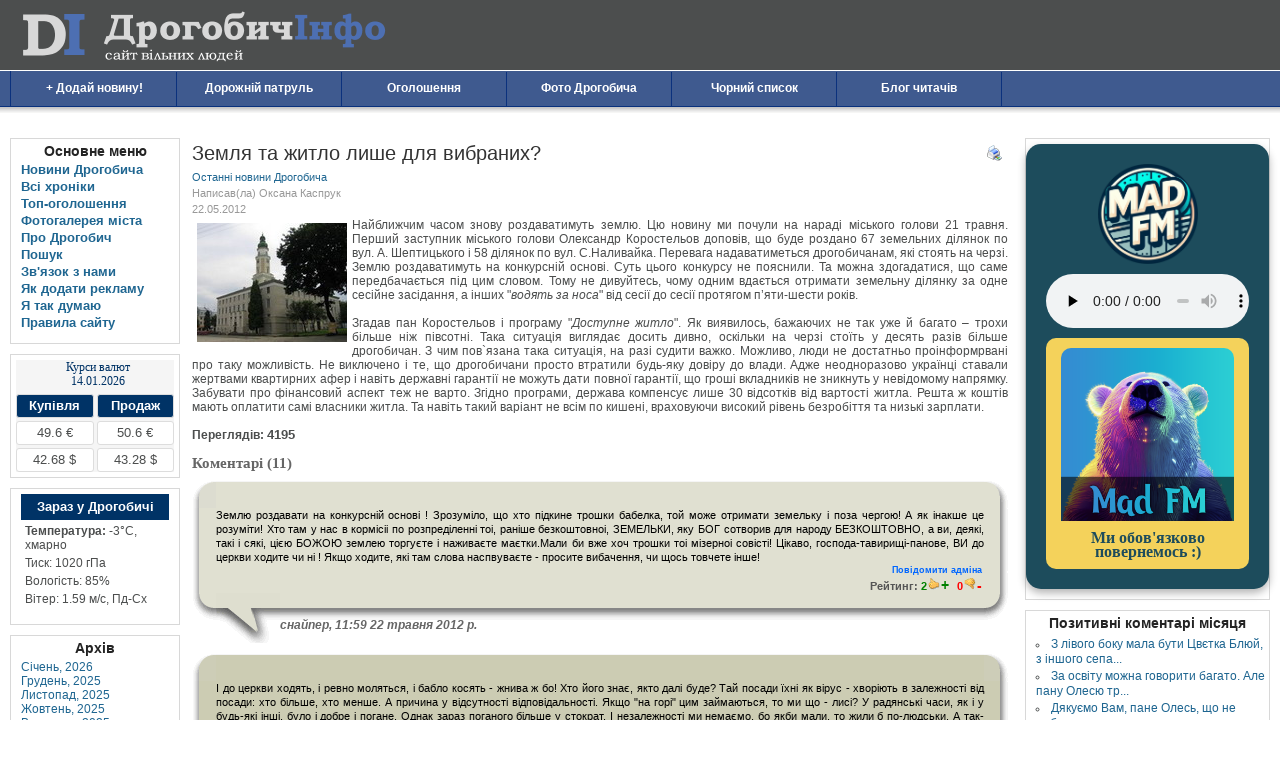

--- FILE ---
content_type: text/html
request_url: http://droginfo.com.ua/content/view/3451/
body_size: 17251
content:
<!DOCTYPE html PUBLIC "-//W3C//DTD XHTML 1.0 Transitional//EN" "http://www.w3.org/TR/xhtml1/DTD/xhtml1-transitional.dtd">
<html xmlns="http://www.w3.org/1999/xhtml" lang="uk">
<head>
<script async src="//pagead2.googlesyndication.com/pagead/js/adsbygoogle.js"></script>
<script>
  (adsbygoogle = window.adsbygoogle || []).push({
    google_ad_client: "ca-pub-2953451043345485",
    enable_page_level_ads: true
  });
</script>
<meta http-equiv="Content-Type" content="text/html; charset=windows-1251" />
<title>Земля та житло лише для вибраних? - Дрогобич Інфо</title>
<meta name="title" content="Земля та житло лише для вибраних?" />
<meta name="robots" content="index, follow" />
<base href="http://droginfo.com.ua/" />
<link rel="shortcut icon" href="http://droginfo.com.ua/images/favicon.ico" />
<link href="http://css.droginfo.com.ua/css/template_css.css" rel="stylesheet" type="text/css" />
<meta name="viewport" content="width=device-width, initial-scale=1" />
<script type="text/javascript" src="http://ajax.googleapis.com/ajax/libs/jquery/1.4/jquery.min.js"></script>
<link rel="stylesheet" type="text/css" href="http://droginfo.com.ua/components/com_akocomment/templates/bubbles_beige/css/template_css.css" />
<link rel="stylesheet" type="text/css" href="http://js.droginfo.com.ua/qaptcha/QapTcha.jquery.css" />
<script defer="defer" type="text/javascript" src="http://code.jquery.com/ui/1.7.3/jquery-ui.min.js"></script>
<script defer="defer" type="text/javascript" src="http://js.droginfo.com.ua/qaptcha/jquery.ui.touch.js"></script>
<script defer="defer" type="text/javascript" src="http://js.droginfo.com.ua/qaptcha/QapTcha.jquery.js"></script>
<script type="text/javascript">
<!--//<![CDATA[
$(document).ready(function(){
    $('.QapTcha').QapTcha({
        txtLock : 'Заблоковано: перетягніть слайдер, щоб додати коментар.',
        txtUnlock : 'Розблоковано: тепер можна додати коментар.'
    });
});
//]]>-->
</script>
<script defer="defer" type="text/javascript" src="http://js.droginfo.com.ua/jquery.lightbox.js"></script>
<script defer="defer" type="text/javascript" src="http://js.droginfo.com.ua/jquery_plugins.js"></script>
<!-- Global site tag (gtag.js) - Google Analytics -->
<script async src="https://www.googletagmanager.com/gtag/js?id=UA-118119238-1"></script>
<script>
  window.dataLayer = window.dataLayer || [];
  function gtag(){dataLayer.push(arguments);}
  gtag('js', new Date());

  gtag('config', 'UA-118119238-1');
</script>
</head>
<body>
    <div id="header">
        <div id="header_inside">
                            <a id="logo" href="http://droginfo.com.ua">Дрогобич Інфо</a>
                    </div>

                    <div id="tabmenu">
                <script type="text/javascript">
<!--//<![CDATA[
document.write("<img src='http://counter.yadro.ru/hit?r" + escape(document.referrer) + ((typeof(screen)=="undefined") ? "" : 
";s" + screen.width + "*"+screen.height + "*" + (screen.colorDepth ? screen.colorDepth : screen.pixelDepth)) + ";u" + escape(document.URL) + ";" + Math.random() + "' width=1 height=1 alt=''>");
//]]>-->
</script>
            </div>
            </div>

    <div id="navbar">

                    <table width="100%" border="0" cellpadding="0" cellspacing="1"><tr><td><a href="http://droginfo.com.ua/content/view/4433/" class="mainlevel-nav" >+ Додай новину!</a><a href="http://droginfo.com.ua/content/blogcategory/73/149/" class="mainlevel-nav" >Дорожній патруль</a><a href="http://droginfo.com.ua/component/option,com_marketplace/" class="mainlevel-nav" >Оголошення</a><a href="http://droginfo.com.ua/component/option,com_datsogallery/" class="mainlevel-nav" >Фото Дрогобича</a><a href="http://droginfo.com.ua/content/view/2104/" class="mainlevel-nav" >Чорний список</a><a href="http://droginfo.com.ua/content/blogcategory/76/145/" class="mainlevel-nav" >Блог читачів</a></td></tr></table>            </div>

    <div id="runbar">

            </div>

    <div id="main_content_wrapper">
        <div id="wrap">

            
                        <div id="left_sidebar" class="column">
                		<div class="moduletable" id="mainMenu">
							<h3>Основне меню</h3>
				
<table width="100%" border="0" cellpadding="0" cellspacing="0">
<tr align="left"><td><a href="http://droginfo.com.ua/content/blogsection/0/85/" class="mainlevel" >Новини Дрогобича</a></td></tr>
<tr align="left"><td><a href="http://droginfo.com.ua/content/blogsection/13/96/" class="mainlevel" >Всі хроніки</a></td></tr>
<tr align="left"><td><a href="http://droginfo.com.ua/component/option,com_marketplace/page,list/top,1/" class="mainlevel" >Топ-оголошення</a></td></tr>
<tr align="left"><td><a href="http://droginfo.com.ua/component/option,com_datsogallery/" class="mainlevel" >Фотогалерея міста</a></td></tr>
<tr align="left"><td><a href="http://droginfo.com.ua/content/view/96/" class="mainlevel" >Про Дрогобич</a></td></tr>
<tr align="left"><td><a href="http://droginfo.com.ua/component/option,com_search/Itemid,9/" class="mainlevel" >Пошук</a></td></tr>
<tr align="left"><td><a href="http://droginfo.com.ua/component/option,com_contact/Itemid,80/" class="mainlevel" >Зв'язок з нами</a></td></tr>
<tr align="left"><td><a href="http://droginfo.com.ua/reklama/" class="mainlevel" >Як додати рекламу</a></td></tr>
<tr align="left"><td><a href="http://droginfo.com.ua/ithinkso/" class="mainlevel" >Я так думаю</a></td></tr>
<tr align="left"><td><a href="http://droginfo.com.ua/rules/" class="mainlevel" >Правила сайту</a></td></tr>
</table>		</div>
				<div class="moduletable" id="coursesValuta">
			
<div id="current"></div>

<script src="https://mad-fm.com/droginfo/droginfo.widget.js"></script>		</div>
				<div class="moduletable" id="wheatherLeft">
			<div id="weather"></div>
<script src="https://mad-fm.com/droginfo/droginfo.widget.js"></script>		</div>
				<div class="moduletable" id="archiveLeft">
							<h3>Архів</h3>
				<ul class="archive"><li style="display:block;" id="s1"><a class="tips" rel="cron/archive.php?year=2026&amp;month=01" title="Січень, 2026" href="http://droginfo.com.ua/component/option,com_ab_archives/year,2026/month,01/" onclick="location.href='http://droginfo.com.ua/component/option,com_ab_archives/year,2026/month,01/'" >Січень, 2026</a></li><li style="display:block;" id="s2"><a class="tips" rel="cron/archive.php?year=2025&amp;month=12" title="Грудень, 2025" href="http://droginfo.com.ua/component/option,com_ab_archives/year,2025/month,12/" onclick="location.href='http://droginfo.com.ua/component/option,com_ab_archives/year,2025/month,12/'" >Грудень, 2025</a></li><li style="display:block;" id="s3"><a class="tips" rel="cron/archive.php?year=2025&amp;month=11" title="Листопад, 2025" href="http://droginfo.com.ua/component/option,com_ab_archives/year,2025/month,11/" onclick="location.href='http://droginfo.com.ua/component/option,com_ab_archives/year,2025/month,11/'" >Листопад, 2025</a></li><li style="display:block;" id="s4"><a class="tips" rel="cron/archive.php?year=2025&amp;month=10" title="Жовтень, 2025" href="http://droginfo.com.ua/component/option,com_ab_archives/year,2025/month,10/" onclick="location.href='http://droginfo.com.ua/component/option,com_ab_archives/year,2025/month,10/'" >Жовтень, 2025</a></li><li style="display:block;" id="s5"><a class="tips" rel="cron/archive.php?year=2025&amp;month=09" title="Вересень, 2025" href="http://droginfo.com.ua/component/option,com_ab_archives/year,2025/month,09/" onclick="location.href='http://droginfo.com.ua/component/option,com_ab_archives/year,2025/month,09/'" >Вересень, 2025</a></li><li style="display:none;" id="s6"><a class="tips" rel="cron/archive.php?year=2025&amp;month=08" title="Серпень, 2025" href="http://droginfo.com.ua/component/option,com_ab_archives/year,2025/month,08/" onclick="location.href='http://droginfo.com.ua/component/option,com_ab_archives/year,2025/month,08/'" >Серпень, 2025</a></li><li style="display:none;" id="s7"><a class="tips" rel="cron/archive.php?year=2025&amp;month=07" title="Липень, 2025" href="http://droginfo.com.ua/component/option,com_ab_archives/year,2025/month,07/" onclick="location.href='http://droginfo.com.ua/component/option,com_ab_archives/year,2025/month,07/'" >Липень, 2025</a></li><li style="display:none;" id="s8"><a class="tips" rel="cron/archive.php?year=2025&amp;month=06" title="Червень, 2025" href="http://droginfo.com.ua/component/option,com_ab_archives/year,2025/month,06/" onclick="location.href='http://droginfo.com.ua/component/option,com_ab_archives/year,2025/month,06/'" >Червень, 2025</a></li><li style="display:none;" id="s9"><a class="tips" rel="cron/archive.php?year=2025&amp;month=05" title="Травень, 2025" href="http://droginfo.com.ua/component/option,com_ab_archives/year,2025/month,05/" onclick="location.href='http://droginfo.com.ua/component/option,com_ab_archives/year,2025/month,05/'" >Травень, 2025</a></li><li style="display:none;" id="s10"><a class="tips" rel="cron/archive.php?year=2025&amp;month=04" title="Квітень, 2025" href="http://droginfo.com.ua/component/option,com_ab_archives/year,2025/month,04/" onclick="location.href='http://droginfo.com.ua/component/option,com_ab_archives/year,2025/month,04/'" >Квітень, 2025</a></li><li style="display:none;" id="s11"><a class="tips" rel="cron/archive.php?year=2025&amp;month=03" title="Березень, 2025" href="http://droginfo.com.ua/component/option,com_ab_archives/year,2025/month,03/" onclick="location.href='http://droginfo.com.ua/component/option,com_ab_archives/year,2025/month,03/'" >Березень, 2025</a></li><li style="display:none;" id="s12"><a class="tips" rel="cron/archive.php?year=2025&amp;month=02" title="Лютий, 2025" href="http://droginfo.com.ua/component/option,com_ab_archives/year,2025/month,02/" onclick="location.href='http://droginfo.com.ua/component/option,com_ab_archives/year,2025/month,02/'" >Лютий, 2025</a></li><li style="display:none;" id="s13"><a class="tips" rel="cron/archive.php?year=2025&amp;month=01" title="Січень, 2025" href="http://droginfo.com.ua/component/option,com_ab_archives/year,2025/month,01/" onclick="location.href='http://droginfo.com.ua/component/option,com_ab_archives/year,2025/month,01/'" >Січень, 2025</a></li><li style="display:none;" id="s14"><a class="tips" rel="cron/archive.php?year=2024&amp;month=12" title="Грудень, 2024" href="http://droginfo.com.ua/component/option,com_ab_archives/year,2024/month,12/" onclick="location.href='http://droginfo.com.ua/component/option,com_ab_archives/year,2024/month,12/'" >Грудень, 2024</a></li><li style="display:none;" id="s15"><a class="tips" rel="cron/archive.php?year=2024&amp;month=11" title="Листопад, 2024" href="http://droginfo.com.ua/component/option,com_ab_archives/year,2024/month,11/" onclick="location.href='http://droginfo.com.ua/component/option,com_ab_archives/year,2024/month,11/'" >Листопад, 2024</a></li><li style="display:none;" id="s16"><a class="tips" rel="cron/archive.php?year=2024&amp;month=10" title="Жовтень, 2024" href="http://droginfo.com.ua/component/option,com_ab_archives/year,2024/month,10/" onclick="location.href='http://droginfo.com.ua/component/option,com_ab_archives/year,2024/month,10/'" >Жовтень, 2024</a></li><li style="display:none;" id="s17"><a class="tips" rel="cron/archive.php?year=2024&amp;month=09" title="Вересень, 2024" href="http://droginfo.com.ua/component/option,com_ab_archives/year,2024/month,09/" onclick="location.href='http://droginfo.com.ua/component/option,com_ab_archives/year,2024/month,09/'" >Вересень, 2024</a></li><li style="display:none;" id="s18"><a class="tips" rel="cron/archive.php?year=2024&amp;month=08" title="Серпень, 2024" href="http://droginfo.com.ua/component/option,com_ab_archives/year,2024/month,08/" onclick="location.href='http://droginfo.com.ua/component/option,com_ab_archives/year,2024/month,08/'" >Серпень, 2024</a></li><li style="display:none;" id="s19"><a class="tips" rel="cron/archive.php?year=2024&amp;month=07" title="Липень, 2024" href="http://droginfo.com.ua/component/option,com_ab_archives/year,2024/month,07/" onclick="location.href='http://droginfo.com.ua/component/option,com_ab_archives/year,2024/month,07/'" >Липень, 2024</a></li><li style="display:none;" id="s20"><a class="tips" rel="cron/archive.php?year=2024&amp;month=06" title="Червень, 2024" href="http://droginfo.com.ua/component/option,com_ab_archives/year,2024/month,06/" onclick="location.href='http://droginfo.com.ua/component/option,com_ab_archives/year,2024/month,06/'" >Червень, 2024</a></li><li style="display:none;" id="s21"><a class="tips" rel="cron/archive.php?year=2024&amp;month=05" title="Травень, 2024" href="http://droginfo.com.ua/component/option,com_ab_archives/year,2024/month,05/" onclick="location.href='http://droginfo.com.ua/component/option,com_ab_archives/year,2024/month,05/'" >Травень, 2024</a></li><li style="display:none;" id="s22"><a class="tips" rel="cron/archive.php?year=2024&amp;month=04" title="Квітень, 2024" href="http://droginfo.com.ua/component/option,com_ab_archives/year,2024/month,04/" onclick="location.href='http://droginfo.com.ua/component/option,com_ab_archives/year,2024/month,04/'" >Квітень, 2024</a></li><li style="display:none;" id="s23"><a class="tips" rel="cron/archive.php?year=2024&amp;month=03" title="Березень, 2024" href="http://droginfo.com.ua/component/option,com_ab_archives/year,2024/month,03/" onclick="location.href='http://droginfo.com.ua/component/option,com_ab_archives/year,2024/month,03/'" >Березень, 2024</a></li><li style="display:none;" id="s24"><a class="tips" rel="cron/archive.php?year=2024&amp;month=02" title="Лютий, 2024" href="http://droginfo.com.ua/component/option,com_ab_archives/year,2024/month,02/" onclick="location.href='http://droginfo.com.ua/component/option,com_ab_archives/year,2024/month,02/'" >Лютий, 2024</a></li><li style="display:none;" id="s25"><a class="tips" rel="cron/archive.php?year=2024&amp;month=01" title="Січень, 2024" href="http://droginfo.com.ua/component/option,com_ab_archives/year,2024/month,01/" onclick="location.href='http://droginfo.com.ua/component/option,com_ab_archives/year,2024/month,01/'" >Січень, 2024</a></li><li style="display:none;" id="s26"><a class="tips" rel="cron/archive.php?year=2023&amp;month=12" title="Грудень, 2023" href="http://droginfo.com.ua/component/option,com_ab_archives/year,2023/month,12/" onclick="location.href='http://droginfo.com.ua/component/option,com_ab_archives/year,2023/month,12/'" >Грудень, 2023</a></li><li style="display:none;" id="s27"><a class="tips" rel="cron/archive.php?year=2023&amp;month=11" title="Листопад, 2023" href="http://droginfo.com.ua/component/option,com_ab_archives/year,2023/month,11/" onclick="location.href='http://droginfo.com.ua/component/option,com_ab_archives/year,2023/month,11/'" >Листопад, 2023</a></li><li style="display:none;" id="s28"><a class="tips" rel="cron/archive.php?year=2023&amp;month=10" title="Жовтень, 2023" href="http://droginfo.com.ua/component/option,com_ab_archives/year,2023/month,10/" onclick="location.href='http://droginfo.com.ua/component/option,com_ab_archives/year,2023/month,10/'" >Жовтень, 2023</a></li><li style="display:none;" id="s29"><a class="tips" rel="cron/archive.php?year=2023&amp;month=09" title="Вересень, 2023" href="http://droginfo.com.ua/component/option,com_ab_archives/year,2023/month,09/" onclick="location.href='http://droginfo.com.ua/component/option,com_ab_archives/year,2023/month,09/'" >Вересень, 2023</a></li><li style="display:none;" id="s30"><a class="tips" rel="cron/archive.php?year=2023&amp;month=08" title="Серпень, 2023" href="http://droginfo.com.ua/component/option,com_ab_archives/year,2023/month,08/" onclick="location.href='http://droginfo.com.ua/component/option,com_ab_archives/year,2023/month,08/'" >Серпень, 2023</a></li><li style="display:none;" id="s31"><a class="tips" rel="cron/archive.php?year=2023&amp;month=07" title="Липень, 2023" href="http://droginfo.com.ua/component/option,com_ab_archives/year,2023/month,07/" onclick="location.href='http://droginfo.com.ua/component/option,com_ab_archives/year,2023/month,07/'" >Липень, 2023</a></li><li style="display:none;" id="s32"><a class="tips" rel="cron/archive.php?year=2023&amp;month=06" title="Червень, 2023" href="http://droginfo.com.ua/component/option,com_ab_archives/year,2023/month,06/" onclick="location.href='http://droginfo.com.ua/component/option,com_ab_archives/year,2023/month,06/'" >Червень, 2023</a></li><li style="display:none;" id="s33"><a class="tips" rel="cron/archive.php?year=2023&amp;month=05" title="Травень, 2023" href="http://droginfo.com.ua/component/option,com_ab_archives/year,2023/month,05/" onclick="location.href='http://droginfo.com.ua/component/option,com_ab_archives/year,2023/month,05/'" >Травень, 2023</a></li><li style="display:none;" id="s34"><a class="tips" rel="cron/archive.php?year=2023&amp;month=04" title="Квітень, 2023" href="http://droginfo.com.ua/component/option,com_ab_archives/year,2023/month,04/" onclick="location.href='http://droginfo.com.ua/component/option,com_ab_archives/year,2023/month,04/'" >Квітень, 2023</a></li><li style="display:none;" id="s35"><a class="tips" rel="cron/archive.php?year=2023&amp;month=03" title="Березень, 2023" href="http://droginfo.com.ua/component/option,com_ab_archives/year,2023/month,03/" onclick="location.href='http://droginfo.com.ua/component/option,com_ab_archives/year,2023/month,03/'" >Березень, 2023</a></li><li style="display:none;" id="s36"><a class="tips" rel="cron/archive.php?year=2023&amp;month=02" title="Лютий, 2023" href="http://droginfo.com.ua/component/option,com_ab_archives/year,2023/month,02/" onclick="location.href='http://droginfo.com.ua/component/option,com_ab_archives/year,2023/month,02/'" >Лютий, 2023</a></li><li style="display:none;" id="s37"><a class="tips" rel="cron/archive.php?year=2023&amp;month=01" title="Січень, 2023" href="http://droginfo.com.ua/component/option,com_ab_archives/year,2023/month,01/" onclick="location.href='http://droginfo.com.ua/component/option,com_ab_archives/year,2023/month,01/'" >Січень, 2023</a></li><li style="display:none;" id="s38"><a class="tips" rel="cron/archive.php?year=2022&amp;month=12" title="Грудень, 2022" href="http://droginfo.com.ua/component/option,com_ab_archives/year,2022/month,12/" onclick="location.href='http://droginfo.com.ua/component/option,com_ab_archives/year,2022/month,12/'" >Грудень, 2022</a></li><li style="display:none;" id="s39"><a class="tips" rel="cron/archive.php?year=2022&amp;month=11" title="Листопад, 2022" href="http://droginfo.com.ua/component/option,com_ab_archives/year,2022/month,11/" onclick="location.href='http://droginfo.com.ua/component/option,com_ab_archives/year,2022/month,11/'" >Листопад, 2022</a></li><li style="display:none;" id="s40"><a class="tips" rel="cron/archive.php?year=2022&amp;month=10" title="Жовтень, 2022" href="http://droginfo.com.ua/component/option,com_ab_archives/year,2022/month,10/" onclick="location.href='http://droginfo.com.ua/component/option,com_ab_archives/year,2022/month,10/'" >Жовтень, 2022</a></li><li style="display:none;" id="s41"><a class="tips" rel="cron/archive.php?year=2022&amp;month=09" title="Вересень, 2022" href="http://droginfo.com.ua/component/option,com_ab_archives/year,2022/month,09/" onclick="location.href='http://droginfo.com.ua/component/option,com_ab_archives/year,2022/month,09/'" >Вересень, 2022</a></li><li style="display:none;" id="s42"><a class="tips" rel="cron/archive.php?year=2022&amp;month=08" title="Серпень, 2022" href="http://droginfo.com.ua/component/option,com_ab_archives/year,2022/month,08/" onclick="location.href='http://droginfo.com.ua/component/option,com_ab_archives/year,2022/month,08/'" >Серпень, 2022</a></li><li style="display:none;" id="s43"><a class="tips" rel="cron/archive.php?year=2022&amp;month=07" title="Липень, 2022" href="http://droginfo.com.ua/component/option,com_ab_archives/year,2022/month,07/" onclick="location.href='http://droginfo.com.ua/component/option,com_ab_archives/year,2022/month,07/'" >Липень, 2022</a></li><li style="display:none;" id="s44"><a class="tips" rel="cron/archive.php?year=2022&amp;month=06" title="Червень, 2022" href="http://droginfo.com.ua/component/option,com_ab_archives/year,2022/month,06/" onclick="location.href='http://droginfo.com.ua/component/option,com_ab_archives/year,2022/month,06/'" >Червень, 2022</a></li><li style="display:none;" id="s45"><a class="tips" rel="cron/archive.php?year=2022&amp;month=05" title="Травень, 2022" href="http://droginfo.com.ua/component/option,com_ab_archives/year,2022/month,05/" onclick="location.href='http://droginfo.com.ua/component/option,com_ab_archives/year,2022/month,05/'" >Травень, 2022</a></li><li style="display:none;" id="s46"><a class="tips" rel="cron/archive.php?year=2022&amp;month=04" title="Квітень, 2022" href="http://droginfo.com.ua/component/option,com_ab_archives/year,2022/month,04/" onclick="location.href='http://droginfo.com.ua/component/option,com_ab_archives/year,2022/month,04/'" >Квітень, 2022</a></li><li style="display:none;" id="s47"><a class="tips" rel="cron/archive.php?year=2022&amp;month=03" title="Березень, 2022" href="http://droginfo.com.ua/component/option,com_ab_archives/year,2022/month,03/" onclick="location.href='http://droginfo.com.ua/component/option,com_ab_archives/year,2022/month,03/'" >Березень, 2022</a></li><li style="display:none;" id="s48"><a class="tips" rel="cron/archive.php?year=2022&amp;month=02" title="Лютий, 2022" href="http://droginfo.com.ua/component/option,com_ab_archives/year,2022/month,02/" onclick="location.href='http://droginfo.com.ua/component/option,com_ab_archives/year,2022/month,02/'" >Лютий, 2022</a></li><li style="display:none;" id="s49"><a class="tips" rel="cron/archive.php?year=2022&amp;month=01" title="Січень, 2022" href="http://droginfo.com.ua/component/option,com_ab_archives/year,2022/month,01/" onclick="location.href='http://droginfo.com.ua/component/option,com_ab_archives/year,2022/month,01/'" >Січень, 2022</a></li><li style="display:none;" id="s50"><a class="tips" rel="cron/archive.php?year=2021&amp;month=12" title="Грудень, 2021" href="http://droginfo.com.ua/component/option,com_ab_archives/year,2021/month,12/" onclick="location.href='http://droginfo.com.ua/component/option,com_ab_archives/year,2021/month,12/'" >Грудень, 2021</a></li><li style="display:none;" id="s51"><a class="tips" rel="cron/archive.php?year=2021&amp;month=11" title="Листопад, 2021" href="http://droginfo.com.ua/component/option,com_ab_archives/year,2021/month,11/" onclick="location.href='http://droginfo.com.ua/component/option,com_ab_archives/year,2021/month,11/'" >Листопад, 2021</a></li><li style="display:none;" id="s52"><a class="tips" rel="cron/archive.php?year=2021&amp;month=10" title="Жовтень, 2021" href="http://droginfo.com.ua/component/option,com_ab_archives/year,2021/month,10/" onclick="location.href='http://droginfo.com.ua/component/option,com_ab_archives/year,2021/month,10/'" >Жовтень, 2021</a></li><li style="display:none;" id="s53"><a class="tips" rel="cron/archive.php?year=2021&amp;month=09" title="Вересень, 2021" href="http://droginfo.com.ua/component/option,com_ab_archives/year,2021/month,09/" onclick="location.href='http://droginfo.com.ua/component/option,com_ab_archives/year,2021/month,09/'" >Вересень, 2021</a></li><li style="display:none;" id="s54"><a class="tips" rel="cron/archive.php?year=2021&amp;month=08" title="Серпень, 2021" href="http://droginfo.com.ua/component/option,com_ab_archives/year,2021/month,08/" onclick="location.href='http://droginfo.com.ua/component/option,com_ab_archives/year,2021/month,08/'" >Серпень, 2021</a></li><li style="display:none;" id="s55"><a class="tips" rel="cron/archive.php?year=2021&amp;month=07" title="Липень, 2021" href="http://droginfo.com.ua/component/option,com_ab_archives/year,2021/month,07/" onclick="location.href='http://droginfo.com.ua/component/option,com_ab_archives/year,2021/month,07/'" >Липень, 2021</a></li><li style="display:none;" id="s56"><a class="tips" rel="cron/archive.php?year=2021&amp;month=06" title="Червень, 2021" href="http://droginfo.com.ua/component/option,com_ab_archives/year,2021/month,06/" onclick="location.href='http://droginfo.com.ua/component/option,com_ab_archives/year,2021/month,06/'" >Червень, 2021</a></li><li style="display:none;" id="s57"><a class="tips" rel="cron/archive.php?year=2021&amp;month=05" title="Травень, 2021" href="http://droginfo.com.ua/component/option,com_ab_archives/year,2021/month,05/" onclick="location.href='http://droginfo.com.ua/component/option,com_ab_archives/year,2021/month,05/'" >Травень, 2021</a></li><li style="display:none;" id="s58"><a class="tips" rel="cron/archive.php?year=2021&amp;month=04" title="Квітень, 2021" href="http://droginfo.com.ua/component/option,com_ab_archives/year,2021/month,04/" onclick="location.href='http://droginfo.com.ua/component/option,com_ab_archives/year,2021/month,04/'" >Квітень, 2021</a></li><li style="display:none;" id="s59"><a class="tips" rel="cron/archive.php?year=2021&amp;month=03" title="Березень, 2021" href="http://droginfo.com.ua/component/option,com_ab_archives/year,2021/month,03/" onclick="location.href='http://droginfo.com.ua/component/option,com_ab_archives/year,2021/month,03/'" >Березень, 2021</a></li><li style="display:none;" id="s60"><a class="tips" rel="cron/archive.php?year=2021&amp;month=02" title="Лютий, 2021" href="http://droginfo.com.ua/component/option,com_ab_archives/year,2021/month,02/" onclick="location.href='http://droginfo.com.ua/component/option,com_ab_archives/year,2021/month,02/'" >Лютий, 2021</a></li><li style="display:none;" id="s61"><a class="tips" rel="cron/archive.php?year=2021&amp;month=01" title="Січень, 2021" href="http://droginfo.com.ua/component/option,com_ab_archives/year,2021/month,01/" onclick="location.href='http://droginfo.com.ua/component/option,com_ab_archives/year,2021/month,01/'" >Січень, 2021</a></li><li style="display:none;" id="s62"><a class="tips" rel="cron/archive.php?year=2020&amp;month=12" title="Грудень, 2020" href="http://droginfo.com.ua/component/option,com_ab_archives/year,2020/month,12/" onclick="location.href='http://droginfo.com.ua/component/option,com_ab_archives/year,2020/month,12/'" >Грудень, 2020</a></li><li style="display:none;" id="s63"><a class="tips" rel="cron/archive.php?year=2020&amp;month=11" title="Листопад, 2020" href="http://droginfo.com.ua/component/option,com_ab_archives/year,2020/month,11/" onclick="location.href='http://droginfo.com.ua/component/option,com_ab_archives/year,2020/month,11/'" >Листопад, 2020</a></li><li style="display:none;" id="s64"><a class="tips" rel="cron/archive.php?year=2020&amp;month=10" title="Жовтень, 2020" href="http://droginfo.com.ua/component/option,com_ab_archives/year,2020/month,10/" onclick="location.href='http://droginfo.com.ua/component/option,com_ab_archives/year,2020/month,10/'" >Жовтень, 2020</a></li><li style="display:none;" id="s65"><a class="tips" rel="cron/archive.php?year=2020&amp;month=09" title="Вересень, 2020" href="http://droginfo.com.ua/component/option,com_ab_archives/year,2020/month,09/" onclick="location.href='http://droginfo.com.ua/component/option,com_ab_archives/year,2020/month,09/'" >Вересень, 2020</a></li><li style="display:none;" id="s66"><a class="tips" rel="cron/archive.php?year=2020&amp;month=08" title="Серпень, 2020" href="http://droginfo.com.ua/component/option,com_ab_archives/year,2020/month,08/" onclick="location.href='http://droginfo.com.ua/component/option,com_ab_archives/year,2020/month,08/'" >Серпень, 2020</a></li><li style="display:none;" id="s67"><a class="tips" rel="cron/archive.php?year=2020&amp;month=07" title="Липень, 2020" href="http://droginfo.com.ua/component/option,com_ab_archives/year,2020/month,07/" onclick="location.href='http://droginfo.com.ua/component/option,com_ab_archives/year,2020/month,07/'" >Липень, 2020</a></li><li style="display:none;" id="s68"><a class="tips" rel="cron/archive.php?year=2020&amp;month=06" title="Червень, 2020" href="http://droginfo.com.ua/component/option,com_ab_archives/year,2020/month,06/" onclick="location.href='http://droginfo.com.ua/component/option,com_ab_archives/year,2020/month,06/'" >Червень, 2020</a></li><li style="display:none;" id="s69"><a class="tips" rel="cron/archive.php?year=2020&amp;month=05" title="Травень, 2020" href="http://droginfo.com.ua/component/option,com_ab_archives/year,2020/month,05/" onclick="location.href='http://droginfo.com.ua/component/option,com_ab_archives/year,2020/month,05/'" >Травень, 2020</a></li><li style="display:none;" id="s70"><a class="tips" rel="cron/archive.php?year=2020&amp;month=04" title="Квітень, 2020" href="http://droginfo.com.ua/component/option,com_ab_archives/year,2020/month,04/" onclick="location.href='http://droginfo.com.ua/component/option,com_ab_archives/year,2020/month,04/'" >Квітень, 2020</a></li><li style="display:none;" id="s71"><a class="tips" rel="cron/archive.php?year=2020&amp;month=03" title="Березень, 2020" href="http://droginfo.com.ua/component/option,com_ab_archives/year,2020/month,03/" onclick="location.href='http://droginfo.com.ua/component/option,com_ab_archives/year,2020/month,03/'" >Березень, 2020</a></li><li style="display:none;" id="s72"><a class="tips" rel="cron/archive.php?year=2020&amp;month=02" title="Лютий, 2020" href="http://droginfo.com.ua/component/option,com_ab_archives/year,2020/month,02/" onclick="location.href='http://droginfo.com.ua/component/option,com_ab_archives/year,2020/month,02/'" >Лютий, 2020</a></li><li style="display:none;" id="s73"><a class="tips" rel="cron/archive.php?year=2020&amp;month=01" title="Січень, 2020" href="http://droginfo.com.ua/component/option,com_ab_archives/year,2020/month,01/" onclick="location.href='http://droginfo.com.ua/component/option,com_ab_archives/year,2020/month,01/'" >Січень, 2020</a></li><li style="display:none;" id="s74"><a class="tips" rel="cron/archive.php?year=2019&amp;month=12" title="Грудень, 2019" href="http://droginfo.com.ua/component/option,com_ab_archives/year,2019/month,12/" onclick="location.href='http://droginfo.com.ua/component/option,com_ab_archives/year,2019/month,12/'" >Грудень, 2019</a></li><li style="display:none;" id="s75"><a class="tips" rel="cron/archive.php?year=2019&amp;month=11" title="Листопад, 2019" href="http://droginfo.com.ua/component/option,com_ab_archives/year,2019/month,11/" onclick="location.href='http://droginfo.com.ua/component/option,com_ab_archives/year,2019/month,11/'" >Листопад, 2019</a></li><li style="display:none;" id="s76"><a class="tips" rel="cron/archive.php?year=2019&amp;month=10" title="Жовтень, 2019" href="http://droginfo.com.ua/component/option,com_ab_archives/year,2019/month,10/" onclick="location.href='http://droginfo.com.ua/component/option,com_ab_archives/year,2019/month,10/'" >Жовтень, 2019</a></li><li style="display:none;" id="s77"><a class="tips" rel="cron/archive.php?year=2019&amp;month=09" title="Вересень, 2019" href="http://droginfo.com.ua/component/option,com_ab_archives/year,2019/month,09/" onclick="location.href='http://droginfo.com.ua/component/option,com_ab_archives/year,2019/month,09/'" >Вересень, 2019</a></li><li style="display:none;" id="s78"><a class="tips" rel="cron/archive.php?year=2019&amp;month=08" title="Серпень, 2019" href="http://droginfo.com.ua/component/option,com_ab_archives/year,2019/month,08/" onclick="location.href='http://droginfo.com.ua/component/option,com_ab_archives/year,2019/month,08/'" >Серпень, 2019</a></li><li style="display:none;" id="s79"><a class="tips" rel="cron/archive.php?year=2019&amp;month=07" title="Липень, 2019" href="http://droginfo.com.ua/component/option,com_ab_archives/year,2019/month,07/" onclick="location.href='http://droginfo.com.ua/component/option,com_ab_archives/year,2019/month,07/'" >Липень, 2019</a></li><li style="display:none;" id="s80"><a class="tips" rel="cron/archive.php?year=2019&amp;month=06" title="Червень, 2019" href="http://droginfo.com.ua/component/option,com_ab_archives/year,2019/month,06/" onclick="location.href='http://droginfo.com.ua/component/option,com_ab_archives/year,2019/month,06/'" >Червень, 2019</a></li><li style="display:none;" id="s81"><a class="tips" rel="cron/archive.php?year=2019&amp;month=05" title="Травень, 2019" href="http://droginfo.com.ua/component/option,com_ab_archives/year,2019/month,05/" onclick="location.href='http://droginfo.com.ua/component/option,com_ab_archives/year,2019/month,05/'" >Травень, 2019</a></li><li style="display:none;" id="s82"><a class="tips" rel="cron/archive.php?year=2019&amp;month=04" title="Квітень, 2019" href="http://droginfo.com.ua/component/option,com_ab_archives/year,2019/month,04/" onclick="location.href='http://droginfo.com.ua/component/option,com_ab_archives/year,2019/month,04/'" >Квітень, 2019</a></li><li style="display:none;" id="s83"><a class="tips" rel="cron/archive.php?year=2019&amp;month=03" title="Березень, 2019" href="http://droginfo.com.ua/component/option,com_ab_archives/year,2019/month,03/" onclick="location.href='http://droginfo.com.ua/component/option,com_ab_archives/year,2019/month,03/'" >Березень, 2019</a></li><li style="display:none;" id="s84"><a class="tips" rel="cron/archive.php?year=2019&amp;month=02" title="Лютий, 2019" href="http://droginfo.com.ua/component/option,com_ab_archives/year,2019/month,02/" onclick="location.href='http://droginfo.com.ua/component/option,com_ab_archives/year,2019/month,02/'" >Лютий, 2019</a></li><li style="display:none;" id="s85"><a class="tips" rel="cron/archive.php?year=2019&amp;month=01" title="Січень, 2019" href="http://droginfo.com.ua/component/option,com_ab_archives/year,2019/month,01/" onclick="location.href='http://droginfo.com.ua/component/option,com_ab_archives/year,2019/month,01/'" >Січень, 2019</a></li><li style="display:none;" id="s86"><a class="tips" rel="cron/archive.php?year=2018&amp;month=12" title="Грудень, 2018" href="http://droginfo.com.ua/component/option,com_ab_archives/year,2018/month,12/" onclick="location.href='http://droginfo.com.ua/component/option,com_ab_archives/year,2018/month,12/'" >Грудень, 2018</a></li><li style="display:none;" id="s87"><a class="tips" rel="cron/archive.php?year=2018&amp;month=11" title="Листопад, 2018" href="http://droginfo.com.ua/component/option,com_ab_archives/year,2018/month,11/" onclick="location.href='http://droginfo.com.ua/component/option,com_ab_archives/year,2018/month,11/'" >Листопад, 2018</a></li><li style="display:none;" id="s88"><a class="tips" rel="cron/archive.php?year=2018&amp;month=10" title="Жовтень, 2018" href="http://droginfo.com.ua/component/option,com_ab_archives/year,2018/month,10/" onclick="location.href='http://droginfo.com.ua/component/option,com_ab_archives/year,2018/month,10/'" >Жовтень, 2018</a></li><li style="display:none;" id="s89"><a class="tips" rel="cron/archive.php?year=2018&amp;month=09" title="Вересень, 2018" href="http://droginfo.com.ua/component/option,com_ab_archives/year,2018/month,09/" onclick="location.href='http://droginfo.com.ua/component/option,com_ab_archives/year,2018/month,09/'" >Вересень, 2018</a></li><li style="display:none;" id="s90"><a class="tips" rel="cron/archive.php?year=2018&amp;month=08" title="Серпень, 2018" href="http://droginfo.com.ua/component/option,com_ab_archives/year,2018/month,08/" onclick="location.href='http://droginfo.com.ua/component/option,com_ab_archives/year,2018/month,08/'" >Серпень, 2018</a></li><li style="display:none;" id="s91"><a class="tips" rel="cron/archive.php?year=2018&amp;month=07" title="Липень, 2018" href="http://droginfo.com.ua/component/option,com_ab_archives/year,2018/month,07/" onclick="location.href='http://droginfo.com.ua/component/option,com_ab_archives/year,2018/month,07/'" >Липень, 2018</a></li><li style="display:none;" id="s92"><a class="tips" rel="cron/archive.php?year=2018&amp;month=06" title="Червень, 2018" href="http://droginfo.com.ua/component/option,com_ab_archives/year,2018/month,06/" onclick="location.href='http://droginfo.com.ua/component/option,com_ab_archives/year,2018/month,06/'" >Червень, 2018</a></li><li style="display:none;" id="s93"><a class="tips" rel="cron/archive.php?year=2018&amp;month=05" title="Травень, 2018" href="http://droginfo.com.ua/component/option,com_ab_archives/year,2018/month,05/" onclick="location.href='http://droginfo.com.ua/component/option,com_ab_archives/year,2018/month,05/'" >Травень, 2018</a></li><li style="display:none;" id="s94"><a class="tips" rel="cron/archive.php?year=2018&amp;month=04" title="Квітень, 2018" href="http://droginfo.com.ua/component/option,com_ab_archives/year,2018/month,04/" onclick="location.href='http://droginfo.com.ua/component/option,com_ab_archives/year,2018/month,04/'" >Квітень, 2018</a></li><li style="display:none;" id="s95"><a class="tips" rel="cron/archive.php?year=2018&amp;month=03" title="Березень, 2018" href="http://droginfo.com.ua/component/option,com_ab_archives/year,2018/month,03/" onclick="location.href='http://droginfo.com.ua/component/option,com_ab_archives/year,2018/month,03/'" >Березень, 2018</a></li><li style="display:none;" id="s96"><a class="tips" rel="cron/archive.php?year=2018&amp;month=02" title="Лютий, 2018" href="http://droginfo.com.ua/component/option,com_ab_archives/year,2018/month,02/" onclick="location.href='http://droginfo.com.ua/component/option,com_ab_archives/year,2018/month,02/'" >Лютий, 2018</a></li><li style="display:none;" id="s97"><a class="tips" rel="cron/archive.php?year=2018&amp;month=01" title="Січень, 2018" href="http://droginfo.com.ua/component/option,com_ab_archives/year,2018/month,01/" onclick="location.href='http://droginfo.com.ua/component/option,com_ab_archives/year,2018/month,01/'" >Січень, 2018</a></li><li style="display:none;" id="s98"><a class="tips" rel="cron/archive.php?year=2017&amp;month=12" title="Грудень, 2017" href="http://droginfo.com.ua/component/option,com_ab_archives/year,2017/month,12/" onclick="location.href='http://droginfo.com.ua/component/option,com_ab_archives/year,2017/month,12/'" >Грудень, 2017</a></li><li style="display:none;" id="s99"><a class="tips" rel="cron/archive.php?year=2017&amp;month=11" title="Листопад, 2017" href="http://droginfo.com.ua/component/option,com_ab_archives/year,2017/month,11/" onclick="location.href='http://droginfo.com.ua/component/option,com_ab_archives/year,2017/month,11/'" >Листопад, 2017</a></li><li style="display:none;" id="s100"><a class="tips" rel="cron/archive.php?year=2017&amp;month=10" title="Жовтень, 2017" href="http://droginfo.com.ua/component/option,com_ab_archives/year,2017/month,10/" onclick="location.href='http://droginfo.com.ua/component/option,com_ab_archives/year,2017/month,10/'" >Жовтень, 2017</a></li><li style="display:none;" id="s101"><a class="tips" rel="cron/archive.php?year=2017&amp;month=09" title="Вересень, 2017" href="http://droginfo.com.ua/component/option,com_ab_archives/year,2017/month,09/" onclick="location.href='http://droginfo.com.ua/component/option,com_ab_archives/year,2017/month,09/'" >Вересень, 2017</a></li><li style="display:none;" id="s102"><a class="tips" rel="cron/archive.php?year=2017&amp;month=08" title="Серпень, 2017" href="http://droginfo.com.ua/component/option,com_ab_archives/year,2017/month,08/" onclick="location.href='http://droginfo.com.ua/component/option,com_ab_archives/year,2017/month,08/'" >Серпень, 2017</a></li><li style="display:none;" id="s103"><a class="tips" rel="cron/archive.php?year=2017&amp;month=07" title="Липень, 2017" href="http://droginfo.com.ua/component/option,com_ab_archives/year,2017/month,07/" onclick="location.href='http://droginfo.com.ua/component/option,com_ab_archives/year,2017/month,07/'" >Липень, 2017</a></li><li style="display:none;" id="s104"><a class="tips" rel="cron/archive.php?year=2017&amp;month=06" title="Червень, 2017" href="http://droginfo.com.ua/component/option,com_ab_archives/year,2017/month,06/" onclick="location.href='http://droginfo.com.ua/component/option,com_ab_archives/year,2017/month,06/'" >Червень, 2017</a></li><li style="display:none;" id="s105"><a class="tips" rel="cron/archive.php?year=2017&amp;month=05" title="Травень, 2017" href="http://droginfo.com.ua/component/option,com_ab_archives/year,2017/month,05/" onclick="location.href='http://droginfo.com.ua/component/option,com_ab_archives/year,2017/month,05/'" >Травень, 2017</a></li><li style="display:none;" id="s106"><a class="tips" rel="cron/archive.php?year=2017&amp;month=04" title="Квітень, 2017" href="http://droginfo.com.ua/component/option,com_ab_archives/year,2017/month,04/" onclick="location.href='http://droginfo.com.ua/component/option,com_ab_archives/year,2017/month,04/'" >Квітень, 2017</a></li><li style="display:none;" id="s107"><a class="tips" rel="cron/archive.php?year=2017&amp;month=03" title="Березень, 2017" href="http://droginfo.com.ua/component/option,com_ab_archives/year,2017/month,03/" onclick="location.href='http://droginfo.com.ua/component/option,com_ab_archives/year,2017/month,03/'" >Березень, 2017</a></li><li style="display:none;" id="s108"><a class="tips" rel="cron/archive.php?year=2017&amp;month=02" title="Лютий, 2017" href="http://droginfo.com.ua/component/option,com_ab_archives/year,2017/month,02/" onclick="location.href='http://droginfo.com.ua/component/option,com_ab_archives/year,2017/month,02/'" >Лютий, 2017</a></li><li style="display:none;" id="s109"><a class="tips" rel="cron/archive.php?year=2017&amp;month=01" title="Січень, 2017" href="http://droginfo.com.ua/component/option,com_ab_archives/year,2017/month,01/" onclick="location.href='http://droginfo.com.ua/component/option,com_ab_archives/year,2017/month,01/'" >Січень, 2017</a></li><li style="display:none;" id="s110"><a class="tips" rel="cron/archive.php?year=2016&amp;month=12" title="Грудень, 2016" href="http://droginfo.com.ua/component/option,com_ab_archives/year,2016/month,12/" onclick="location.href='http://droginfo.com.ua/component/option,com_ab_archives/year,2016/month,12/'" >Грудень, 2016</a></li><li style="display:none;" id="s111"><a class="tips" rel="cron/archive.php?year=2016&amp;month=11" title="Листопад, 2016" href="http://droginfo.com.ua/component/option,com_ab_archives/year,2016/month,11/" onclick="location.href='http://droginfo.com.ua/component/option,com_ab_archives/year,2016/month,11/'" >Листопад, 2016</a></li><li style="display:none;" id="s112"><a class="tips" rel="cron/archive.php?year=2016&amp;month=10" title="Жовтень, 2016" href="http://droginfo.com.ua/component/option,com_ab_archives/year,2016/month,10/" onclick="location.href='http://droginfo.com.ua/component/option,com_ab_archives/year,2016/month,10/'" >Жовтень, 2016</a></li><li style="display:none;" id="s113"><a class="tips" rel="cron/archive.php?year=2016&amp;month=09" title="Вересень, 2016" href="http://droginfo.com.ua/component/option,com_ab_archives/year,2016/month,09/" onclick="location.href='http://droginfo.com.ua/component/option,com_ab_archives/year,2016/month,09/'" >Вересень, 2016</a></li><li style="display:none;" id="s114"><a class="tips" rel="cron/archive.php?year=2016&amp;month=08" title="Серпень, 2016" href="http://droginfo.com.ua/component/option,com_ab_archives/year,2016/month,08/" onclick="location.href='http://droginfo.com.ua/component/option,com_ab_archives/year,2016/month,08/'" >Серпень, 2016</a></li><li style="display:none;" id="s115"><a class="tips" rel="cron/archive.php?year=2016&amp;month=07" title="Липень, 2016" href="http://droginfo.com.ua/component/option,com_ab_archives/year,2016/month,07/" onclick="location.href='http://droginfo.com.ua/component/option,com_ab_archives/year,2016/month,07/'" >Липень, 2016</a></li><li style="display:none;" id="s116"><a class="tips" rel="cron/archive.php?year=2016&amp;month=06" title="Червень, 2016" href="http://droginfo.com.ua/component/option,com_ab_archives/year,2016/month,06/" onclick="location.href='http://droginfo.com.ua/component/option,com_ab_archives/year,2016/month,06/'" >Червень, 2016</a></li><li style="display:none;" id="s117"><a class="tips" rel="cron/archive.php?year=2016&amp;month=05" title="Травень, 2016" href="http://droginfo.com.ua/component/option,com_ab_archives/year,2016/month,05/" onclick="location.href='http://droginfo.com.ua/component/option,com_ab_archives/year,2016/month,05/'" >Травень, 2016</a></li><li style="display:none;" id="s118"><a class="tips" rel="cron/archive.php?year=2016&amp;month=04" title="Квітень, 2016" href="http://droginfo.com.ua/component/option,com_ab_archives/year,2016/month,04/" onclick="location.href='http://droginfo.com.ua/component/option,com_ab_archives/year,2016/month,04/'" >Квітень, 2016</a></li><li style="display:none;" id="s119"><a class="tips" rel="cron/archive.php?year=2016&amp;month=03" title="Березень, 2016" href="http://droginfo.com.ua/component/option,com_ab_archives/year,2016/month,03/" onclick="location.href='http://droginfo.com.ua/component/option,com_ab_archives/year,2016/month,03/'" >Березень, 2016</a></li><li style="display:none;" id="s120"><a class="tips" rel="cron/archive.php?year=2016&amp;month=02" title="Лютий, 2016" href="http://droginfo.com.ua/component/option,com_ab_archives/year,2016/month,02/" onclick="location.href='http://droginfo.com.ua/component/option,com_ab_archives/year,2016/month,02/'" >Лютий, 2016</a></li><li style="display:none;" id="s121"><a class="tips" rel="cron/archive.php?year=2016&amp;month=01" title="Січень, 2016" href="http://droginfo.com.ua/component/option,com_ab_archives/year,2016/month,01/" onclick="location.href='http://droginfo.com.ua/component/option,com_ab_archives/year,2016/month,01/'" >Січень, 2016</a></li><li style="display:none;" id="s122"><a class="tips" rel="cron/archive.php?year=2015&amp;month=12" title="Грудень, 2015" href="http://droginfo.com.ua/component/option,com_ab_archives/year,2015/month,12/" onclick="location.href='http://droginfo.com.ua/component/option,com_ab_archives/year,2015/month,12/'" >Грудень, 2015</a></li><li style="display:none;" id="s123"><a class="tips" rel="cron/archive.php?year=2015&amp;month=11" title="Листопад, 2015" href="http://droginfo.com.ua/component/option,com_ab_archives/year,2015/month,11/" onclick="location.href='http://droginfo.com.ua/component/option,com_ab_archives/year,2015/month,11/'" >Листопад, 2015</a></li><li style="display:none;" id="s124"><a class="tips" rel="cron/archive.php?year=2015&amp;month=10" title="Жовтень, 2015" href="http://droginfo.com.ua/component/option,com_ab_archives/year,2015/month,10/" onclick="location.href='http://droginfo.com.ua/component/option,com_ab_archives/year,2015/month,10/'" >Жовтень, 2015</a></li><li style="display:none;" id="s125"><a class="tips" rel="cron/archive.php?year=2015&amp;month=09" title="Вересень, 2015" href="http://droginfo.com.ua/component/option,com_ab_archives/year,2015/month,09/" onclick="location.href='http://droginfo.com.ua/component/option,com_ab_archives/year,2015/month,09/'" >Вересень, 2015</a></li><li style="display:none;" id="s126"><a class="tips" rel="cron/archive.php?year=2015&amp;month=08" title="Серпень, 2015" href="http://droginfo.com.ua/component/option,com_ab_archives/year,2015/month,08/" onclick="location.href='http://droginfo.com.ua/component/option,com_ab_archives/year,2015/month,08/'" >Серпень, 2015</a></li><li style="display:none;" id="s127"><a class="tips" rel="cron/archive.php?year=2015&amp;month=07" title="Липень, 2015" href="http://droginfo.com.ua/component/option,com_ab_archives/year,2015/month,07/" onclick="location.href='http://droginfo.com.ua/component/option,com_ab_archives/year,2015/month,07/'" >Липень, 2015</a></li><li style="display:none;" id="s128"><a class="tips" rel="cron/archive.php?year=2015&amp;month=06" title="Червень, 2015" href="http://droginfo.com.ua/component/option,com_ab_archives/year,2015/month,06/" onclick="location.href='http://droginfo.com.ua/component/option,com_ab_archives/year,2015/month,06/'" >Червень, 2015</a></li><li style="display:none;" id="s129"><a class="tips" rel="cron/archive.php?year=2015&amp;month=05" title="Травень, 2015" href="http://droginfo.com.ua/component/option,com_ab_archives/year,2015/month,05/" onclick="location.href='http://droginfo.com.ua/component/option,com_ab_archives/year,2015/month,05/'" >Травень, 2015</a></li><li style="display:none;" id="s130"><a class="tips" rel="cron/archive.php?year=2015&amp;month=04" title="Квітень, 2015" href="http://droginfo.com.ua/component/option,com_ab_archives/year,2015/month,04/" onclick="location.href='http://droginfo.com.ua/component/option,com_ab_archives/year,2015/month,04/'" >Квітень, 2015</a></li><li style="display:none;" id="s131"><a class="tips" rel="cron/archive.php?year=2015&amp;month=03" title="Березень, 2015" href="http://droginfo.com.ua/component/option,com_ab_archives/year,2015/month,03/" onclick="location.href='http://droginfo.com.ua/component/option,com_ab_archives/year,2015/month,03/'" >Березень, 2015</a></li><li style="display:none;" id="s132"><a class="tips" rel="cron/archive.php?year=2015&amp;month=02" title="Лютий, 2015" href="http://droginfo.com.ua/component/option,com_ab_archives/year,2015/month,02/" onclick="location.href='http://droginfo.com.ua/component/option,com_ab_archives/year,2015/month,02/'" >Лютий, 2015</a></li><li style="display:none;" id="s133"><a class="tips" rel="cron/archive.php?year=2015&amp;month=01" title="Січень, 2015" href="http://droginfo.com.ua/component/option,com_ab_archives/year,2015/month,01/" onclick="location.href='http://droginfo.com.ua/component/option,com_ab_archives/year,2015/month,01/'" >Січень, 2015</a></li><li style="display:none;" id="s134"><a class="tips" rel="cron/archive.php?year=2014&amp;month=12" title="Грудень, 2014" href="http://droginfo.com.ua/component/option,com_ab_archives/year,2014/month,12/" onclick="location.href='http://droginfo.com.ua/component/option,com_ab_archives/year,2014/month,12/'" >Грудень, 2014</a></li><li style="display:none;" id="s135"><a class="tips" rel="cron/archive.php?year=2014&amp;month=11" title="Листопад, 2014" href="http://droginfo.com.ua/component/option,com_ab_archives/year,2014/month,11/" onclick="location.href='http://droginfo.com.ua/component/option,com_ab_archives/year,2014/month,11/'" >Листопад, 2014</a></li><li style="display:none;" id="s136"><a class="tips" rel="cron/archive.php?year=2014&amp;month=10" title="Жовтень, 2014" href="http://droginfo.com.ua/component/option,com_ab_archives/year,2014/month,10/" onclick="location.href='http://droginfo.com.ua/component/option,com_ab_archives/year,2014/month,10/'" >Жовтень, 2014</a></li><li style="display:none;" id="s137"><a class="tips" rel="cron/archive.php?year=2014&amp;month=09" title="Вересень, 2014" href="http://droginfo.com.ua/component/option,com_ab_archives/year,2014/month,09/" onclick="location.href='http://droginfo.com.ua/component/option,com_ab_archives/year,2014/month,09/'" >Вересень, 2014</a></li><li style="display:none;" id="s138"><a class="tips" rel="cron/archive.php?year=2014&amp;month=08" title="Серпень, 2014" href="http://droginfo.com.ua/component/option,com_ab_archives/year,2014/month,08/" onclick="location.href='http://droginfo.com.ua/component/option,com_ab_archives/year,2014/month,08/'" >Серпень, 2014</a></li><li style="display:none;" id="s139"><a class="tips" rel="cron/archive.php?year=2014&amp;month=07" title="Липень, 2014" href="http://droginfo.com.ua/component/option,com_ab_archives/year,2014/month,07/" onclick="location.href='http://droginfo.com.ua/component/option,com_ab_archives/year,2014/month,07/'" >Липень, 2014</a></li><li style="display:none;" id="s140"><a class="tips" rel="cron/archive.php?year=2014&amp;month=06" title="Червень, 2014" href="http://droginfo.com.ua/component/option,com_ab_archives/year,2014/month,06/" onclick="location.href='http://droginfo.com.ua/component/option,com_ab_archives/year,2014/month,06/'" >Червень, 2014</a></li><li style="display:none;" id="s141"><a class="tips" rel="cron/archive.php?year=2014&amp;month=05" title="Травень, 2014" href="http://droginfo.com.ua/component/option,com_ab_archives/year,2014/month,05/" onclick="location.href='http://droginfo.com.ua/component/option,com_ab_archives/year,2014/month,05/'" >Травень, 2014</a></li><li style="display:none;" id="s142"><a class="tips" rel="cron/archive.php?year=2014&amp;month=04" title="Квітень, 2014" href="http://droginfo.com.ua/component/option,com_ab_archives/year,2014/month,04/" onclick="location.href='http://droginfo.com.ua/component/option,com_ab_archives/year,2014/month,04/'" >Квітень, 2014</a></li><li style="display:none;" id="s143"><a class="tips" rel="cron/archive.php?year=2014&amp;month=03" title="Березень, 2014" href="http://droginfo.com.ua/component/option,com_ab_archives/year,2014/month,03/" onclick="location.href='http://droginfo.com.ua/component/option,com_ab_archives/year,2014/month,03/'" >Березень, 2014</a></li><li style="display:none;" id="s144"><a class="tips" rel="cron/archive.php?year=2014&amp;month=02" title="Лютий, 2014" href="http://droginfo.com.ua/component/option,com_ab_archives/year,2014/month,02/" onclick="location.href='http://droginfo.com.ua/component/option,com_ab_archives/year,2014/month,02/'" >Лютий, 2014</a></li><li style="display:none;" id="s145"><a class="tips" rel="cron/archive.php?year=2014&amp;month=01" title="Січень, 2014" href="http://droginfo.com.ua/component/option,com_ab_archives/year,2014/month,01/" onclick="location.href='http://droginfo.com.ua/component/option,com_ab_archives/year,2014/month,01/'" >Січень, 2014</a></li><li style="display:none;" id="s146"><a class="tips" rel="cron/archive.php?year=2013&amp;month=12" title="Грудень, 2013" href="http://droginfo.com.ua/component/option,com_ab_archives/year,2013/month,12/" onclick="location.href='http://droginfo.com.ua/component/option,com_ab_archives/year,2013/month,12/'" >Грудень, 2013</a></li><li style="display:none;" id="s147"><a class="tips" rel="cron/archive.php?year=2013&amp;month=11" title="Листопад, 2013" href="http://droginfo.com.ua/component/option,com_ab_archives/year,2013/month,11/" onclick="location.href='http://droginfo.com.ua/component/option,com_ab_archives/year,2013/month,11/'" >Листопад, 2013</a></li><li style="display:none;" id="s148"><a class="tips" rel="cron/archive.php?year=2013&amp;month=10" title="Жовтень, 2013" href="http://droginfo.com.ua/component/option,com_ab_archives/year,2013/month,10/" onclick="location.href='http://droginfo.com.ua/component/option,com_ab_archives/year,2013/month,10/'" >Жовтень, 2013</a></li><li style="display:none;" id="s149"><a class="tips" rel="cron/archive.php?year=2013&amp;month=09" title="Вересень, 2013" href="http://droginfo.com.ua/component/option,com_ab_archives/year,2013/month,09/" onclick="location.href='http://droginfo.com.ua/component/option,com_ab_archives/year,2013/month,09/'" >Вересень, 2013</a></li><li style="display:none;" id="s150"><a class="tips" rel="cron/archive.php?year=2013&amp;month=08" title="Серпень, 2013" href="http://droginfo.com.ua/component/option,com_ab_archives/year,2013/month,08/" onclick="location.href='http://droginfo.com.ua/component/option,com_ab_archives/year,2013/month,08/'" >Серпень, 2013</a></li><li style="display:none;" id="s151"><a class="tips" rel="cron/archive.php?year=2013&amp;month=07" title="Липень, 2013" href="http://droginfo.com.ua/component/option,com_ab_archives/year,2013/month,07/" onclick="location.href='http://droginfo.com.ua/component/option,com_ab_archives/year,2013/month,07/'" >Липень, 2013</a></li><li style="display:none;" id="s152"><a class="tips" rel="cron/archive.php?year=2013&amp;month=06" title="Червень, 2013" href="http://droginfo.com.ua/component/option,com_ab_archives/year,2013/month,06/" onclick="location.href='http://droginfo.com.ua/component/option,com_ab_archives/year,2013/month,06/'" >Червень, 2013</a></li><li style="display:none;" id="s153"><a class="tips" rel="cron/archive.php?year=2013&amp;month=05" title="Травень, 2013" href="http://droginfo.com.ua/component/option,com_ab_archives/year,2013/month,05/" onclick="location.href='http://droginfo.com.ua/component/option,com_ab_archives/year,2013/month,05/'" >Травень, 2013</a></li><li style="display:none;" id="s154"><a class="tips" rel="cron/archive.php?year=2013&amp;month=04" title="Квітень, 2013" href="http://droginfo.com.ua/component/option,com_ab_archives/year,2013/month,04/" onclick="location.href='http://droginfo.com.ua/component/option,com_ab_archives/year,2013/month,04/'" >Квітень, 2013</a></li><li style="display:none;" id="s155"><a class="tips" rel="cron/archive.php?year=2013&amp;month=03" title="Березень, 2013" href="http://droginfo.com.ua/component/option,com_ab_archives/year,2013/month,03/" onclick="location.href='http://droginfo.com.ua/component/option,com_ab_archives/year,2013/month,03/'" >Березень, 2013</a></li><li style="display:none;" id="s156"><a class="tips" rel="cron/archive.php?year=2013&amp;month=02" title="Лютий, 2013" href="http://droginfo.com.ua/component/option,com_ab_archives/year,2013/month,02/" onclick="location.href='http://droginfo.com.ua/component/option,com_ab_archives/year,2013/month,02/'" >Лютий, 2013</a></li><li style="display:none;" id="s157"><a class="tips" rel="cron/archive.php?year=2013&amp;month=01" title="Січень, 2013" href="http://droginfo.com.ua/component/option,com_ab_archives/year,2013/month,01/" onclick="location.href='http://droginfo.com.ua/component/option,com_ab_archives/year,2013/month,01/'" >Січень, 2013</a></li><li style="display:none;" id="s158"><a class="tips" rel="cron/archive.php?year=2012&amp;month=12" title="Грудень, 2012" href="http://droginfo.com.ua/component/option,com_ab_archives/year,2012/month,12/" onclick="location.href='http://droginfo.com.ua/component/option,com_ab_archives/year,2012/month,12/'" >Грудень, 2012</a></li><li style="display:none;" id="s159"><a class="tips" rel="cron/archive.php?year=2012&amp;month=11" title="Листопад, 2012" href="http://droginfo.com.ua/component/option,com_ab_archives/year,2012/month,11/" onclick="location.href='http://droginfo.com.ua/component/option,com_ab_archives/year,2012/month,11/'" >Листопад, 2012</a></li><li style="display:none;" id="s160"><a class="tips" rel="cron/archive.php?year=2012&amp;month=10" title="Жовтень, 2012" href="http://droginfo.com.ua/component/option,com_ab_archives/year,2012/month,10/" onclick="location.href='http://droginfo.com.ua/component/option,com_ab_archives/year,2012/month,10/'" >Жовтень, 2012</a></li><li style="display:none;" id="s161"><a class="tips" rel="cron/archive.php?year=2012&amp;month=09" title="Вересень, 2012" href="http://droginfo.com.ua/component/option,com_ab_archives/year,2012/month,09/" onclick="location.href='http://droginfo.com.ua/component/option,com_ab_archives/year,2012/month,09/'" >Вересень, 2012</a></li><li style="display:none;" id="s162"><a class="tips" rel="cron/archive.php?year=2012&amp;month=08" title="Серпень, 2012" href="http://droginfo.com.ua/component/option,com_ab_archives/year,2012/month,08/" onclick="location.href='http://droginfo.com.ua/component/option,com_ab_archives/year,2012/month,08/'" >Серпень, 2012</a></li><li style="display:none;" id="s163"><a class="tips" rel="cron/archive.php?year=2012&amp;month=07" title="Липень, 2012" href="http://droginfo.com.ua/component/option,com_ab_archives/year,2012/month,07/" onclick="location.href='http://droginfo.com.ua/component/option,com_ab_archives/year,2012/month,07/'" >Липень, 2012</a></li><li style="display:none;" id="s164"><a class="tips" rel="cron/archive.php?year=2012&amp;month=06" title="Червень, 2012" href="http://droginfo.com.ua/component/option,com_ab_archives/year,2012/month,06/" onclick="location.href='http://droginfo.com.ua/component/option,com_ab_archives/year,2012/month,06/'" >Червень, 2012</a></li><li style="display:none;" id="s165"><a class="tips" rel="cron/archive.php?year=2012&amp;month=05" title="Травень, 2012" href="http://droginfo.com.ua/component/option,com_ab_archives/year,2012/month,05/" onclick="location.href='http://droginfo.com.ua/component/option,com_ab_archives/year,2012/month,05/'" >Травень, 2012</a></li><li style="display:none;" id="s166"><a class="tips" rel="cron/archive.php?year=2012&amp;month=04" title="Квітень, 2012" href="http://droginfo.com.ua/component/option,com_ab_archives/year,2012/month,04/" onclick="location.href='http://droginfo.com.ua/component/option,com_ab_archives/year,2012/month,04/'" >Квітень, 2012</a></li><li style="display:none;" id="s167"><a class="tips" rel="cron/archive.php?year=2012&amp;month=03" title="Березень, 2012" href="http://droginfo.com.ua/component/option,com_ab_archives/year,2012/month,03/" onclick="location.href='http://droginfo.com.ua/component/option,com_ab_archives/year,2012/month,03/'" >Березень, 2012</a></li><li style="display:none;" id="s168"><a class="tips" rel="cron/archive.php?year=2012&amp;month=02" title="Лютий, 2012" href="http://droginfo.com.ua/component/option,com_ab_archives/year,2012/month,02/" onclick="location.href='http://droginfo.com.ua/component/option,com_ab_archives/year,2012/month,02/'" >Лютий, 2012</a></li><li style="display:none;" id="s169"><a class="tips" rel="cron/archive.php?year=2012&amp;month=01" title="Січень, 2012" href="http://droginfo.com.ua/component/option,com_ab_archives/year,2012/month,01/" onclick="location.href='http://droginfo.com.ua/component/option,com_ab_archives/year,2012/month,01/'" >Січень, 2012</a></li><li style="display:none;" id="s170"><a class="tips" rel="cron/archive.php?year=2011&amp;month=12" title="Грудень, 2011" href="http://droginfo.com.ua/component/option,com_ab_archives/year,2011/month,12/" onclick="location.href='http://droginfo.com.ua/component/option,com_ab_archives/year,2011/month,12/'" >Грудень, 2011</a></li><li style="display:none;" id="s171"><a class="tips" rel="cron/archive.php?year=2011&amp;month=11" title="Листопад, 2011" href="http://droginfo.com.ua/component/option,com_ab_archives/year,2011/month,11/" onclick="location.href='http://droginfo.com.ua/component/option,com_ab_archives/year,2011/month,11/'" >Листопад, 2011</a></li><li style="display:none;" id="s172"><a class="tips" rel="cron/archive.php?year=2011&amp;month=10" title="Жовтень, 2011" href="http://droginfo.com.ua/component/option,com_ab_archives/year,2011/month,10/" onclick="location.href='http://droginfo.com.ua/component/option,com_ab_archives/year,2011/month,10/'" >Жовтень, 2011</a></li><li style="display:none;" id="s173"><a class="tips" rel="cron/archive.php?year=2011&amp;month=09" title="Вересень, 2011" href="http://droginfo.com.ua/component/option,com_ab_archives/year,2011/month,09/" onclick="location.href='http://droginfo.com.ua/component/option,com_ab_archives/year,2011/month,09/'" >Вересень, 2011</a></li><li style="display:none;" id="s174"><a class="tips" rel="cron/archive.php?year=2011&amp;month=08" title="Серпень, 2011" href="http://droginfo.com.ua/component/option,com_ab_archives/year,2011/month,08/" onclick="location.href='http://droginfo.com.ua/component/option,com_ab_archives/year,2011/month,08/'" >Серпень, 2011</a></li><li style="display:none;" id="s175"><a class="tips" rel="cron/archive.php?year=2011&amp;month=07" title="Липень, 2011" href="http://droginfo.com.ua/component/option,com_ab_archives/year,2011/month,07/" onclick="location.href='http://droginfo.com.ua/component/option,com_ab_archives/year,2011/month,07/'" >Липень, 2011</a></li><li style="display:none;" id="s176"><a class="tips" rel="cron/archive.php?year=2011&amp;month=06" title="Червень, 2011" href="http://droginfo.com.ua/component/option,com_ab_archives/year,2011/month,06/" onclick="location.href='http://droginfo.com.ua/component/option,com_ab_archives/year,2011/month,06/'" >Червень, 2011</a></li><li style="display:none;" id="s177"><a class="tips" rel="cron/archive.php?year=2011&amp;month=05" title="Травень, 2011" href="http://droginfo.com.ua/component/option,com_ab_archives/year,2011/month,05/" onclick="location.href='http://droginfo.com.ua/component/option,com_ab_archives/year,2011/month,05/'" >Травень, 2011</a></li><li style="display:none;" id="s178"><a class="tips" rel="cron/archive.php?year=2011&amp;month=04" title="Квітень, 2011" href="http://droginfo.com.ua/component/option,com_ab_archives/year,2011/month,04/" onclick="location.href='http://droginfo.com.ua/component/option,com_ab_archives/year,2011/month,04/'" >Квітень, 2011</a></li><li style="display:none;" id="s179"><a class="tips" rel="cron/archive.php?year=2011&amp;month=03" title="Березень, 2011" href="http://droginfo.com.ua/component/option,com_ab_archives/year,2011/month,03/" onclick="location.href='http://droginfo.com.ua/component/option,com_ab_archives/year,2011/month,03/'" >Березень, 2011</a></li><li style="display:none;" id="s180"><a class="tips" rel="cron/archive.php?year=2011&amp;month=02" title="Лютий, 2011" href="http://droginfo.com.ua/component/option,com_ab_archives/year,2011/month,02/" onclick="location.href='http://droginfo.com.ua/component/option,com_ab_archives/year,2011/month,02/'" >Лютий, 2011</a></li><li style="display:none;" id="s181"><a class="tips" rel="cron/archive.php?year=2011&amp;month=01" title="Січень, 2011" href="http://droginfo.com.ua/component/option,com_ab_archives/year,2011/month,01/" onclick="location.href='http://droginfo.com.ua/component/option,com_ab_archives/year,2011/month,01/'" >Січень, 2011</a></li><li style="display:none;" id="s182"><a class="tips" rel="cron/archive.php?year=2010&amp;month=12" title="Грудень, 2010" href="http://droginfo.com.ua/component/option,com_ab_archives/year,2010/month,12/" onclick="location.href='http://droginfo.com.ua/component/option,com_ab_archives/year,2010/month,12/'" >Грудень, 2010</a></li><li style="display:none;" id="s183"><a class="tips" rel="cron/archive.php?year=2010&amp;month=11" title="Листопад, 2010" href="http://droginfo.com.ua/component/option,com_ab_archives/year,2010/month,11/" onclick="location.href='http://droginfo.com.ua/component/option,com_ab_archives/year,2010/month,11/'" >Листопад, 2010</a></li><li style="display:none;" id="s184"><a class="tips" rel="cron/archive.php?year=2010&amp;month=10" title="Жовтень, 2010" href="http://droginfo.com.ua/component/option,com_ab_archives/year,2010/month,10/" onclick="location.href='http://droginfo.com.ua/component/option,com_ab_archives/year,2010/month,10/'" >Жовтень, 2010</a></li><li style="display:none;" id="s185"><a class="tips" rel="cron/archive.php?year=2010&amp;month=09" title="Вересень, 2010" href="http://droginfo.com.ua/component/option,com_ab_archives/year,2010/month,09/" onclick="location.href='http://droginfo.com.ua/component/option,com_ab_archives/year,2010/month,09/'" >Вересень, 2010</a></li><li style="display:none;" id="s186"><a class="tips" rel="cron/archive.php?year=2010&amp;month=08" title="Серпень, 2010" href="http://droginfo.com.ua/component/option,com_ab_archives/year,2010/month,08/" onclick="location.href='http://droginfo.com.ua/component/option,com_ab_archives/year,2010/month,08/'" >Серпень, 2010</a></li><li style="display:none;" id="s187"><a class="tips" rel="cron/archive.php?year=2010&amp;month=07" title="Липень, 2010" href="http://droginfo.com.ua/component/option,com_ab_archives/year,2010/month,07/" onclick="location.href='http://droginfo.com.ua/component/option,com_ab_archives/year,2010/month,07/'" >Липень, 2010</a></li><li style="display:none;" id="s188"><a class="tips" rel="cron/archive.php?year=2010&amp;month=06" title="Червень, 2010" href="http://droginfo.com.ua/component/option,com_ab_archives/year,2010/month,06/" onclick="location.href='http://droginfo.com.ua/component/option,com_ab_archives/year,2010/month,06/'" >Червень, 2010</a></li><li style="display:none;" id="s189"><a class="tips" rel="cron/archive.php?year=2010&amp;month=05" title="Травень, 2010" href="http://droginfo.com.ua/component/option,com_ab_archives/year,2010/month,05/" onclick="location.href='http://droginfo.com.ua/component/option,com_ab_archives/year,2010/month,05/'" >Травень, 2010</a></li><li style="display:none;" id="s190"><a class="tips" rel="cron/archive.php?year=2010&amp;month=04" title="Квітень, 2010" href="http://droginfo.com.ua/component/option,com_ab_archives/year,2010/month,04/" onclick="location.href='http://droginfo.com.ua/component/option,com_ab_archives/year,2010/month,04/'" >Квітень, 2010</a></li><li style="display:none;" id="s191"><a class="tips" rel="cron/archive.php?year=2010&amp;month=03" title="Березень, 2010" href="http://droginfo.com.ua/component/option,com_ab_archives/year,2010/month,03/" onclick="location.href='http://droginfo.com.ua/component/option,com_ab_archives/year,2010/month,03/'" >Березень, 2010</a></li><li style="display:none;" id="s192"><a class="tips" rel="cron/archive.php?year=2010&amp;month=02" title="Лютий, 2010" href="http://droginfo.com.ua/component/option,com_ab_archives/year,2010/month,02/" onclick="location.href='http://droginfo.com.ua/component/option,com_ab_archives/year,2010/month,02/'" >Лютий, 2010</a></li><li style="display:none;" id="s193"><a class="tips" rel="cron/archive.php?year=2010&amp;month=01" title="Січень, 2010" href="http://droginfo.com.ua/component/option,com_ab_archives/year,2010/month,01/" onclick="location.href='http://droginfo.com.ua/component/option,com_ab_archives/year,2010/month,01/'" >Січень, 2010</a></li><li style="display:none;" id="s194"><a class="tips" rel="cron/archive.php?year=2009&amp;month=12" title="Грудень, 2009" href="http://droginfo.com.ua/component/option,com_ab_archives/year,2009/month,12/" onclick="location.href='http://droginfo.com.ua/component/option,com_ab_archives/year,2009/month,12/'" >Грудень, 2009</a></li><li style="display:none;" id="s195"><a class="tips" rel="cron/archive.php?year=2009&amp;month=11" title="Листопад, 2009" href="http://droginfo.com.ua/component/option,com_ab_archives/year,2009/month,11/" onclick="location.href='http://droginfo.com.ua/component/option,com_ab_archives/year,2009/month,11/'" >Листопад, 2009</a></li><li style="display:none;" id="s196"><a class="tips" rel="cron/archive.php?year=2009&amp;month=10" title="Жовтень, 2009" href="http://droginfo.com.ua/component/option,com_ab_archives/year,2009/month,10/" onclick="location.href='http://droginfo.com.ua/component/option,com_ab_archives/year,2009/month,10/'" >Жовтень, 2009</a></li><li style="display:none;" id="s197"><a class="tips" rel="cron/archive.php?year=2009&amp;month=09" title="Вересень, 2009" href="http://droginfo.com.ua/component/option,com_ab_archives/year,2009/month,09/" onclick="location.href='http://droginfo.com.ua/component/option,com_ab_archives/year,2009/month,09/'" >Вересень, 2009</a></li><li style="display:none;" id="s198"><a class="tips" rel="cron/archive.php?year=2009&amp;month=08" title="Серпень, 2009" href="http://droginfo.com.ua/component/option,com_ab_archives/year,2009/month,08/" onclick="location.href='http://droginfo.com.ua/component/option,com_ab_archives/year,2009/month,08/'" >Серпень, 2009</a></li><li style="display:none;" id="s199"><a class="tips" rel="cron/archive.php?year=2009&amp;month=07" title="Липень, 2009" href="http://droginfo.com.ua/component/option,com_ab_archives/year,2009/month,07/" onclick="location.href='http://droginfo.com.ua/component/option,com_ab_archives/year,2009/month,07/'" >Липень, 2009</a></li><li style="display:none;" id="s200"><a class="tips" rel="cron/archive.php?year=2009&amp;month=06" title="Червень, 2009" href="http://droginfo.com.ua/component/option,com_ab_archives/year,2009/month,06/" onclick="location.href='http://droginfo.com.ua/component/option,com_ab_archives/year,2009/month,06/'" >Червень, 2009</a></li><li style="display:none;" id="s201"><a class="tips" rel="cron/archive.php?year=2009&amp;month=05" title="Травень, 2009" href="http://droginfo.com.ua/component/option,com_ab_archives/year,2009/month,05/" onclick="location.href='http://droginfo.com.ua/component/option,com_ab_archives/year,2009/month,05/'" >Травень, 2009</a></li><li style="display:none;" id="s202"><a class="tips" rel="cron/archive.php?year=2009&amp;month=04" title="Квітень, 2009" href="http://droginfo.com.ua/component/option,com_ab_archives/year,2009/month,04/" onclick="location.href='http://droginfo.com.ua/component/option,com_ab_archives/year,2009/month,04/'" >Квітень, 2009</a></li><li style="display:none;" id="s203"><a class="tips" rel="cron/archive.php?year=2009&amp;month=03" title="Березень, 2009" href="http://droginfo.com.ua/component/option,com_ab_archives/year,2009/month,03/" onclick="location.href='http://droginfo.com.ua/component/option,com_ab_archives/year,2009/month,03/'" >Березень, 2009</a></li><li style="display:none;" id="s204"><a class="tips" rel="cron/archive.php?year=2009&amp;month=02" title="Лютий, 2009" href="http://droginfo.com.ua/component/option,com_ab_archives/year,2009/month,02/" onclick="location.href='http://droginfo.com.ua/component/option,com_ab_archives/year,2009/month,02/'" >Лютий, 2009</a></li><li style="display:none;" id="s205"><a class="tips" rel="cron/archive.php?year=2009&amp;month=01" title="Січень, 2009" href="http://droginfo.com.ua/component/option,com_ab_archives/year,2009/month,01/" onclick="location.href='http://droginfo.com.ua/component/option,com_ab_archives/year,2009/month,01/'" >Січень, 2009</a></li><li style="display:none;" id="s206"><a class="tips" rel="cron/archive.php?year=2008&amp;month=12" title="Грудень, 2008" href="http://droginfo.com.ua/component/option,com_ab_archives/year,2008/month,12/" onclick="location.href='http://droginfo.com.ua/component/option,com_ab_archives/year,2008/month,12/'" >Грудень, 2008</a></li><li style="display:none;" id="s207"><a class="tips" rel="cron/archive.php?year=2008&amp;month=11" title="Листопад, 2008" href="http://droginfo.com.ua/component/option,com_ab_archives/year,2008/month,11/" onclick="location.href='http://droginfo.com.ua/component/option,com_ab_archives/year,2008/month,11/'" >Листопад, 2008</a></li><li style="display:none;" id="s208"><a class="tips" rel="cron/archive.php?year=2008&amp;month=10" title="Жовтень, 2008" href="http://droginfo.com.ua/component/option,com_ab_archives/year,2008/month,10/" onclick="location.href='http://droginfo.com.ua/component/option,com_ab_archives/year,2008/month,10/'" >Жовтень, 2008</a></li><li style="display:none;" id="s209"><a class="tips" rel="cron/archive.php?year=2008&amp;month=09" title="Вересень, 2008" href="http://droginfo.com.ua/component/option,com_ab_archives/year,2008/month,09/" onclick="location.href='http://droginfo.com.ua/component/option,com_ab_archives/year,2008/month,09/'" >Вересень, 2008</a></li><li style="display:none;" id="s210"><a class="tips" rel="cron/archive.php?year=2008&amp;month=08" title="Серпень, 2008" href="http://droginfo.com.ua/component/option,com_ab_archives/year,2008/month,08/" onclick="location.href='http://droginfo.com.ua/component/option,com_ab_archives/year,2008/month,08/'" >Серпень, 2008</a></li><li style="display:none;" id="s211"><a class="tips" rel="cron/archive.php?year=2008&amp;month=07" title="Липень, 2008" href="http://droginfo.com.ua/component/option,com_ab_archives/year,2008/month,07/" onclick="location.href='http://droginfo.com.ua/component/option,com_ab_archives/year,2008/month,07/'" >Липень, 2008</a></li><li style="display:none;" id="s212"><a class="tips" rel="cron/archive.php?year=2008&amp;month=06" title="Червень, 2008" href="http://droginfo.com.ua/component/option,com_ab_archives/year,2008/month,06/" onclick="location.href='http://droginfo.com.ua/component/option,com_ab_archives/year,2008/month,06/'" >Червень, 2008</a></li><li style="display:none;" id="s213"><a class="tips" rel="cron/archive.php?year=2008&amp;month=05" title="Травень, 2008" href="http://droginfo.com.ua/component/option,com_ab_archives/year,2008/month,05/" onclick="location.href='http://droginfo.com.ua/component/option,com_ab_archives/year,2008/month,05/'" >Травень, 2008</a></li></ul><div onclick="hider(213)" style="cursor:pointer; font-size:11px; text-align:center; display:block;" id="show1">&#8595;&#8595;&#8595; показати все &#8595;&#8595;&#8595;</div><div onclick="hider(213)" style="cursor:pointer; font-size:11px; text-align:center; display:none;"  id="show2">&#8593;&#8593;&#8593; приховати &#8593;&#8593;&#8593;</div>		</div>
				<div class="moduletable">
							<h3>Останні новини та плітки</h3>
				<ul class="latestnews">
	<li class="latestnews">
		<a href="http://droginfo.com.ua/content/view/11350/" class="latestnews"
			 title="186 переглядів">Адвокатка з Трускавця та посадовець постануть перед судом за шахрайство</a>
	</li>
		<li class="latestnews">
		<a href="http://droginfo.com.ua/content/view/11349/" class="latestnews"
			 title="929 переглядів">Темні справи дрогобицьких чиновників, або на що у Дрогобичі знову зазіхнули скоробагатьки</a>
	</li>
		<li class="latestnews">
		<a href="http://droginfo.com.ua/content/view/11348/" class="latestnews"
			 title="597 переглядів">У Бориславі правоохоронці затримали зловмисника, який намагався зґвалтувати 14-річну дівчину</a>
	</li>
		<li class="latestnews">
		<a href="http://droginfo.com.ua/content/view/11347/" class="latestnews"
			 title="452 переглядів">Рятувальники у Дрогобичі буксирували вантажівку із серпантину</a>
	</li>
		<li class="latestnews">
		<a href="http://droginfo.com.ua/content/view/11346/" class="latestnews"
			 title="194 переглядів">У Бориславі внаслідок зіткнення з автобусом травмований неповнолітній пасажир мопеда</a>
	</li>
		<li class="latestnews">
		<a href="http://droginfo.com.ua/content/view/11345/" class="latestnews"
			 title="168 переглядів">У Стебнику внаслідок наїзду автомобіля травмовані два пішоходи</a>
	</li>
		<li class="latestnews">
		<a href="http://droginfo.com.ua/content/view/11343/" class="latestnews"
			 title="546 переглядів">У Модричах внаслідок наїзду автомобіля травмована жінка</a>
	</li>
		<li class="latestnews">
		<a href="http://droginfo.com.ua/content/view/11342/" class="latestnews"
			 title="690 переглядів">У Дрогобичі шахрайка під приводом зняття “заклинання” викрала золото на 50 тис. грн</a>
	</li>
		<li class="latestnews">
		<a href="http://droginfo.com.ua/content/view/11341/" class="latestnews"
			 title="407 переглядів">Аудит у Трускавці: громада могла недоотримати 50,5 млн грн</a>
	</li>
		<li class="latestnews">
		<a href="http://droginfo.com.ua/content/view/11340/" class="latestnews"
			 title="1249 переглядів">Олесь Гриньків: у Дрогобицькій громаді дискримінували педагогів з великим досвідом роботи</a>
	</li>
	</ul>
<center style="font-size:11px;">Всього 7918 статей</center>		</div>
				<div class="moduletable">
							<h3>Популярне за місяць</h3>
				<ul class="mostread">
 	<li class="mostread">
		<a href="http://droginfo.com.ua/content/view/11340/" class="mostread" title="1249 переглядів (30.12)">Олесь Гриньків: у Дрогобицькій громаді дискримінували педагогів з великим досвідом роботи</a>
 	</li>
 	 	<li class="mostread">
		<a href="http://droginfo.com.ua/content/view/11349/" class="mostread" title="929 переглядів (12.01)">Темні справи дрогобицьких чиновників, або на що у Дрогобичі знову зазіхнули скоробагатьки</a>
 	</li>
 	 	<li class="mostread">
		<a href="http://droginfo.com.ua/content/view/11333/" class="mostread" title="921 переглядів (22.12)">Лев Грицак: маніпулятор Олександр Магльона створює брудні наклепи</a>
 	</li>
 	 	<li class="mostread">
		<a href="http://droginfo.com.ua/content/view/11338/" class="mostread" title="867 переглядів (27.12)">У Дрогобичі ветеранка війни відкрила квіткову студію</a>
 	</li>
 	 	<li class="mostread">
		<a href="http://droginfo.com.ua/content/view/11332/" class="mostread" title="818 переглядів (22.12)">Понад 10 років стоять пусткою: чи планують відновлювати закинуті санаторії у Трускавці на Львівщині</a>
 	</li>
 	 	<li class="mostread">
		<a href="http://droginfo.com.ua/content/view/11336/" class="mostread" title="764 переглядів (25.12)">Вітання Тараса Кучми з Різдвом Христовим</a>
 	</li>
 	 	<li class="mostread">
		<a href="http://droginfo.com.ua/content/view/11342/" class="mostread" title="690 переглядів (31.12)">У Дрогобичі шахрайка під приводом зняття “заклинання” викрала золото на 50 тис. грн</a>
 	</li>
 	 	<li class="mostread">
		<a href="http://droginfo.com.ua/content/view/11331/" class="mostread" title="621 переглядів (20.12)">За утримування кота в клітці у Дрогобичі жінку оштрафували на 3400 грн</a>
 	</li>
 	 	<li class="mostread">
		<a href="http://droginfo.com.ua/content/view/11348/" class="mostread" title="597 переглядів (08.01)">У Бориславі правоохоронці затримали зловмисника, який намагався зґвалтувати 14-річну дівчину</a>
 	</li>
 	 	<li class="mostread">
		<a href="http://droginfo.com.ua/content/view/11334/" class="mostread" title="597 переглядів (22.12)">В Унятичах на водоймі знайшли потопельника</a>
 	</li>
 	</ul>
<center style="font-size:11px;">19 статей за 30 днів</center>		</div>
				<div class="moduletable">
							<h3>Останні прокоментовані</h3>
				<ul><li><a href="http://droginfo.com.ua/content/view/11350/#akocomment220202" title="Трампампам, 14.01 11:06, всього 13 коментарі(в)">Адвокатка з Трускавця та посадовець постануть перед судом за шахрайство</a></li><li><a href="http://droginfo.com.ua/content/view/11349/#akocomment220201" title="дрогобицькi з Кульпаркiвської, 14.01 10:52, всього 40 коментарі(в)">Темні справи дрогобицьких чиновників, або на що у Дрогобичі знову зазіхнули скоробагатьки</a></li><li><a href="http://droginfo.com.ua/content/view/11348/#akocomment220196" title="Міша, 13.01 20:48, всього 31 коментарі(в)">У Бориславі правоохоронці затримали зловмисника, який намагався зґвалтувати 14-річну дівчину</a></li><li><a href="http://droginfo.com.ua/content/view/11334/#akocomment220195" title="Міша, 13.01 20:38, всього 13 коментарі(в)">В Унятичах на водоймі знайшли потопельника</a></li><li><a href="http://droginfo.com.ua/content/view/11340/#akocomment220172" title="Той, хто знає!, 13.01 04:14, всього 23 коментарі(в)">Олесь Гриньків: у Дрогобицькій громаді дискримінували педагогів з великим досвідом роботи</a></li><li><a href="http://droginfo.com.ua/content/view/11342/#akocomment220112" title="..., 08.01 21:54, всього 30 коментарі(в)">У Дрогобичі шахрайка під приводом зняття “заклинання” викрала золото на 50 тис. грн</a></li><li><a href="http://droginfo.com.ua/content/view/11346/#akocomment220103" title="дрогобицькi з Кульпаркiвської, 08.01 17:07, всього 6 коментарі(в)">У Бориславі внаслідок зіткнення з автобусом травмований неповнолітній пасажир мопеда</a></li><li><a href="http://droginfo.com.ua/content/view/11347/#akocomment220102" title="нiчого святого,крiм бабок, 08.01 17:04, всього 13 коментарі(в)">Рятувальники у Дрогобичі буксирували вантажівку із серпантину</a></li><li><a href="http://droginfo.com.ua/content/view/11343/#akocomment220093" title="До попереднього, 07.01 21:37, всього 30 коментарі(в)">У Модричах внаслідок наїзду автомобіля травмована жінка</a></li><li><a href="http://droginfo.com.ua/content/view/11345/#akocomment220092" title="..., 07.01 21:34, всього 3 коментарі(в)">У Стебнику внаслідок наїзду автомобіля травмовані два пішоходи</a></li></ul><center style="font-size:11px;">Всього 173694 коментарів</center>		</div>
		            </div>
            
            <div id="main_content" class="column" >
                	<input type='hidden' name='email' id='email' value='' /><input type='hidden' name='web' value='' /><input type='hidden' name='title' value='' />			<table class="contentpaneopen">
			<tr>
								<td class="contentheading" width="100%">
					<h1>Земля та житло лише для вибраних? </h1>
									</td>
								<td align="right" width="100%" class="buttonheading">
					<a href="http://droginfo.com.ua/index2.php?option=com_content&amp;task=view&amp;id=3451&amp;pop=1&amp;page=0" target="_blank" onclick="window.open('http://droginfo.com.ua/index2.php?option=com_content&amp;task=view&amp;id=3451&amp;pop=1&amp;page=0','win2','status=no,toolbar=no,scrollbars=yes,titlebar=no,menubar=no,resizable=yes,width=640,height=480,directories=no,location=no'); return false;" title="Надрукувати">
						<img src="http://droginfo.com.ua/templates/js_industry/images/printButton.png"  alt="Надрукувати" align="middle" border="0" /></a>
				</td>
							</tr>
			</table>
			
		<table class="contentpaneopen">
					<tr>
				<td>
						<span class="small">
				<a href="http://droginfo.com.ua/content/blogcategory/5/118/">Останні новини Дрогобича</a>			</span>
							</td>
			</tr>
					<tr>
				<td width="70%" align="left" valign="top" colspan="2">
					<span class="small">
						 Написав(ла) Оксана Каспрук					</span>
					&nbsp;&nbsp;
				</td>
			</tr>
						<tr>
				<td valign="top" colspan="2" class="createdate">
					22.05.2012				</td>
			</tr>
					<tr>
			<td valign="top" colspan="2">
				<img align="left" alt="Ратуша" width="150" height="119" src="http://droginfo.com.ua/images/stories/___/ratusha.jpg" /> Найближчим часом знову роздаватимуть землю. Цю новину ми почули на нараді міського голови 21 травня. Перший заступник міського голови Олександр Коростельов доповів, що буде роздано 67 земельних ділянок по вул. А. Шептицького і 58 ділянок по вул. С.Наливайка. Перевага надаватиметься дрогобичанам, які стоять на черзі. Землю роздаватимуть на конкурсній основі. Суть цього конкурсу не пояснили. Та можна здогадатися, що саме передбачається під цим словом. Тому не дивуйтесь, чому одним вдається отримати земельну ділянку за одне сесійне засідання, а інших &quot;<em>водять за носа</em>&quot; від сесії до сесії протягом п&rsquo;яти-шести років.<br />
<br />
Згадав пан Коростельов і програму &quot;<em>Доступне житло</em>&quot;. Як виявилось, бажаючих не так уже й багато &ndash; трохи більше ніж півсотні. Така ситуація виглядає досить дивно, оскільки на черзі стоїть у десять разів більше дрогобичан. З чим пов`язана така ситуація, на разі судити важко. Можливо, люди не достатньо проінформрвані про таку можливість. Не виключено і те, що дрогобичани просто втратили будь-яку довіру до влади. Адже неодноразово українці ставали жертвами квартирних афер і навіть державні гарантії не можуть дати повної гарантії, що гроші вкладників не зникнуть у невідомому напрямку. Забувати про фінансовий аспект теж не варто. Згідно програми, держава компенсує лише 30 відсотків від вартості житла. Решта ж коштів мають оплатити самі власники житла. Та навіть такий варіант не всім по кишені, враховуючи високий рівень безробіття та низькі зарплати.<br /> <br /><div><strong>Переглядів: <span class="hitpost">4194</span></strong></div><div id="rrOnBottom" title="3451"></div><br /><table width='100%' border='0' cellspacing='0' cellpadding='0'><tr><td><div align='left' class='commenttop'>Коментарі (11)</div></td><td><div align='right' ></div></td></tr></table><a name='akocomment41933'></a><div class='commentbubble'>
<table border="0" cellpadding="0" cellspacing="0" width="100%">
<tr>
<td width="24"><img name="ang_h_g2" src="http://droginfo.com.ua/components/com_akocomment/templates/bubbles_beige/images/ang_h_g2.gif" width="24" height="28" border="0" alt="" /></td>
<td colspan="2" class="top_center2">
<div class='commentheader'></div>
<span class='commentnumber'></span></td>
<td width="24"><img name="ang_h_d2" src="http://droginfo.com.ua/components/com_akocomment/templates/bubbles_beige/images/ang_h_d2.gif" width="24" height="28" border="0" alt="" /></td>
</tr>
<tr>
<td class="left2">&nbsp;</td>
<td colspan="2" bgcolor='#E0E0D1'>
<div class='commentbody2'>
<div class='comment'>Землю роздавати на конкурсній основі !  Зрозуміло, що хто підкине трошки бабелка, той може отримати земельку і поза чергою! А як інакше це розуміти! Хто там у нас в кормісіі по розпреділенні тоі, раніше безкоштовноі, ЗЕМЕЛЬКИ, яку БОГ сотворив для народу БЕЗКОШТОВНО, а ви, деякі, такі і сякі, цією БОЖОЮ землею торгуєте і наживаєте маєтки.Мали би вже хоч трошки тоі мізерноі совісті! Цікаво, господа-тавирищі-панове, ВИ до церкви ходите чи ні ! Якщо ходите, які там слова наспвуваєте - просите вибачення, чи щось товчете інше! </div>
<div class='commentreport'><a href='http://droginfo.com.ua/component/option,com_akocomment/task,report/id,3451/cid,41933/Itemid,118/' rel='nofollow'>Повідомити адміна</a></div>
<div class="commentvote" id="vote41933">Рейтинг: <span class="rate plus" id="rate41933p">2</span><img width="12" height="12" src="http://droginfo.com.ua/images/thumbs_up.gif" alt="" /><a onclick="CommentRate(3451, 41933, 129, '8eced8be3c2eae7384c4493fcc7bbfd0')" title="+1" class="plus" rel="nofollow">+</a><span class="delimiter">&nbsp;</span><span class="rate" id="rate41933m">0</span><img width="12" height="12" src="http://droginfo.com.ua/images/thumbs_down.gif" alt="" /><a onclick="CommentRate(3451, 41933, 399, '35e17a2a48a84d9f50ff382ddb9ce0f8')" title="-1" rel="nofollow">-</a></div>
</div>
</td>
<td class="right2">&nbsp;</td>
</tr>
</table>
<table border="0" cellpadding="0" cellspacing="0" width="100%">
<tr>
<td width="24"><img name="ang_b_g2" src="http://droginfo.com.ua/components/com_akocomment/templates/bubbles_beige/images/ang_b_g2.gif" width="24" height="50" border="0" alt="" /></td>
<td width="64"><img name="bubble2" src="http://droginfo.com.ua/components/com_akocomment/templates/bubbles_beige/images/bubble2.gif" width="64" height="50" border="0" alt="" /></td>
<td class="bottom_center2"><div class='commentfooter2'>снайпер, 11:59 22 травня 2012 р. </div></td>
<td width="24"><img name="ang_b_d2" src="http://droginfo.com.ua/components/com_akocomment/templates/bubbles_beige/images/ang_b_d2.gif" width="24" height="50" border="0" alt="" /></td>
</tr>
</table>
</div>
<a name='akocomment41963'></a><div class='commentbubble'>
<table border="0" cellpadding="0" cellspacing="0" width="100%">
<tr>
<td width="24"><img name="ang_h_g1" src="http://droginfo.com.ua/components/com_akocomment/templates/bubbles_beige/images/ang_h_g1.gif" width="24" height="28" border="0" alt="" /></td>
<td colspan="2" class="top_center1">
<div class='commentheader'></div>
<span class='commentnumber'></span></td>
<td width="24"><img name="ang_h_d1" src="http://droginfo.com.ua/components/com_akocomment/templates/bubbles_beige/images/ang_h_d1.gif" width="24" height="28" border="0" alt="" /></td>
</tr>
<tr>
<td class="left1">&nbsp;</td>
<td colspan="2" bgcolor='#CCCCB3'>
<div class='commentbody1'>
<div class='comment'>І до церкви ходять,  і ревно моляться,  і бабло косять - жнива ж бо!  Хто його знає,  якто далі буде? Тай посади їхні як вірус - хворіють в залежності від посади: хто більше,  хто менше. А причина у відсутності відповідальності. Якщо "на горі" цим займаються,  то ми що - лисі? У радянські часи,  як і у будь-які інші,  було і добре і погане. Однак зараз поганого більше у стократ. І незалежності ми немаємо,  бо якби мали,  то жили б по-людськи. А так-"беспредєльна" країна. Треба спочатку виховати народ для незалежності,  а потім утверджувати її. А то як в анекдоті-" поїхали,  а заведемо потім".</div>
<div class='commentreport'><a href='http://droginfo.com.ua/component/option,com_akocomment/task,report/id,3451/cid,41963/Itemid,118/' rel='nofollow'>Повідомити адміна</a></div>
<div class="commentvote" id="vote41963">Рейтинг: <span class="rate plus" id="rate41963p">4</span><img width="12" height="12" src="http://droginfo.com.ua/images/thumbs_up.gif" alt="" /><a onclick="CommentRate(3451, 41963, 149, 'ad10efa7a2e7b2263f66ad447b059d51')" title="+1" class="plus" rel="nofollow">+</a><span class="delimiter">&nbsp;</span><span class="rate" id="rate41963m">0</span><img width="12" height="12" src="http://droginfo.com.ua/images/thumbs_down.gif" alt="" /><a onclick="CommentRate(3451, 41963, 356, 'f5c07684ca2cffa661080d3b6eadcfb1')" title="-1" rel="nofollow">-</a></div>
</div>
</td>
<td class="right1">&nbsp;</td>
</tr>
</table>
<table border="0" cellpadding="0" cellspacing="0" width="100%">
<tr>
<td width="24"><img name="ang_b_g1" src="http://droginfo.com.ua/components/com_akocomment/templates/bubbles_beige/images/ang_b_g1.gif" width="24" height="50" border="0" alt="" /></td>
<td class="bottom_center1"><div class='commentfooter1'>
 <script type='text/javascript'>
 //<![CDATA[
 var prefix = '&#109;a' + 'i&#108;' + '&#116;o';
 var path = 'hr' + 'ef' + '=';
 var addy17783 = 'p&#101;tt&#117;r' + '&#64;';
 addy17783 = addy17783 + '&#117;kr' + '&#46;' + 'n&#101;t';
 var addy_text17783 = 'Vit';
 document.write( '<a ' + path + '\'' + prefix + ':' + addy17783 + '\'>' );
 document.write( addy_text17783 );
 document.write( '<\/a>' );
 //]]>\n </script>
 <noscript><span class="noscript">Ця адреса e-mail приховується від різних спамерських та пошукових роботів. Щоб побачити її, потрібно активувати java-script
 </span></noscript>, 16:24 22 травня 2012 р. </div></td>
<td width="64"><img name="bubble1" src="http://droginfo.com.ua/components/com_akocomment/templates/bubbles_beige/images/bubble1.gif" width="64" height="50" border="0" alt="" /></td>
<td width="24"><img name="ang_b_d1" src="http://droginfo.com.ua/components/com_akocomment/templates/bubbles_beige/images/ang_b_d1.gif" width="24" height="50" border="0" alt="" /></td>
</tr>
</table>
</div>
<a name='akocomment41965'></a><div class='commentbubble'>
<table border="0" cellpadding="0" cellspacing="0" width="100%">
<tr>
<td width="24"><img name="ang_h_g2" src="http://droginfo.com.ua/components/com_akocomment/templates/bubbles_beige/images/ang_h_g2.gif" width="24" height="28" border="0" alt="" /></td>
<td colspan="2" class="top_center2">
<div class='commentheader'></div>
<span class='commentnumber'></span></td>
<td width="24"><img name="ang_h_d2" src="http://droginfo.com.ua/components/com_akocomment/templates/bubbles_beige/images/ang_h_d2.gif" width="24" height="28" border="0" alt="" /></td>
</tr>
<tr>
<td class="left2">&nbsp;</td>
<td colspan="2" bgcolor='#E0E0D1'>
<div class='commentbody2'>
<div class='comment'>Мабуть наші чиновники читають дописи у ДІ,  тільки було порушено питання про махінації з земельними ділянками,  як туже міська влада вирішила оголосити конкурс на виділення земельних  ділянок,  дуже швидка реакція.&nbsp;<br />Проте цікаво  як буде формуватись склад конкурсної комісії і які крітерії,  вірніше суми,  будуть вирішальнми при визначенні переможців.&nbsp;<br />На мою думку і тверде переконання,  якщо дійсно такий конкурс буде проводитись,  то до складу конкурсної комісії повинні входити особи,  які дійсно мріють про своє житло і мають законні підстаи для отримання земельної ділянки під його будвіництво,  проте їх черга ще далека,  тоді ці люди будуть ретельно слідкувати за розподілом,  оскільки від цього буде залежати їх просування до мети.&nbsp;<br />Також до складу клмісії поівинні увійти правники,  які не працюють (пенсіонери),  які забезпечені житлом.</div>
<div class='commentreport'><a href='http://droginfo.com.ua/component/option,com_akocomment/task,report/id,3451/cid,41965/Itemid,118/' rel='nofollow'>Повідомити адміна</a></div>
<div class="commentvote" id="vote41965">Рейтинг: <span class="rate plus" id="rate41965p">3</span><img width="12" height="12" src="http://droginfo.com.ua/images/thumbs_up.gif" alt="" /><a onclick="CommentRate(3451, 41965, 164, '354ed8a4ca91f87f5a15781b1507f590')" title="+1" class="plus" rel="nofollow">+</a><span class="delimiter">&nbsp;</span><span class="rate" id="rate41965m">0</span><img width="12" height="12" src="http://droginfo.com.ua/images/thumbs_down.gif" alt="" /><a onclick="CommentRate(3451, 41965, 359, '1ec631c3a9a322814b7e2db1a232ebde')" title="-1" rel="nofollow">-</a></div>
</div>
</td>
<td class="right2">&nbsp;</td>
</tr>
</table>
<table border="0" cellpadding="0" cellspacing="0" width="100%">
<tr>
<td width="24"><img name="ang_b_g2" src="http://droginfo.com.ua/components/com_akocomment/templates/bubbles_beige/images/ang_b_g2.gif" width="24" height="50" border="0" alt="" /></td>
<td width="64"><img name="bubble2" src="http://droginfo.com.ua/components/com_akocomment/templates/bubbles_beige/images/bubble2.gif" width="64" height="50" border="0" alt="" /></td>
<td class="bottom_center2"><div class='commentfooter2'>Едвард, 17:00 22 травня 2012 р. </div></td>
<td width="24"><img name="ang_b_d2" src="http://droginfo.com.ua/components/com_akocomment/templates/bubbles_beige/images/ang_b_d2.gif" width="24" height="50" border="0" alt="" /></td>
</tr>
</table>
</div>
<a name='akocomment41972'></a><div class='commentbubble'>
<table border="0" cellpadding="0" cellspacing="0" width="100%">
<tr>
<td width="24"><img name="ang_h_g1" src="http://droginfo.com.ua/components/com_akocomment/templates/bubbles_beige/images/ang_h_g1.gif" width="24" height="28" border="0" alt="" /></td>
<td colspan="2" class="top_center1">
<div class='commentheader'></div>
<span class='commentnumber'></span></td>
<td width="24"><img name="ang_h_d1" src="http://droginfo.com.ua/components/com_akocomment/templates/bubbles_beige/images/ang_h_d1.gif" width="24" height="28" border="0" alt="" /></td>
</tr>
<tr>
<td class="left1">&nbsp;</td>
<td colspan="2" bgcolor='#CCCCB3'>
<div class='commentbody1'>
<div class='comment'>Депутати також люди! Але люди - представники народа - "слуги народа".Якщо хочуть нібито взяти ділянку під садівництво, або під забудову - значить добре стали жити - то повинні це зробити для себе, рідних, в останню чергу! Це буде справедливо, по відношенню до тих, хто стоіть в чергу за тим клаптиком землі! А стоять .РОКАМИ! Чи не так, шановані ДРУЗІ! Скромність прикрашає любу ЛЮДИНУ - чи з вищою освітою, чи то без освіти! Головне були ЛЮДИНОЮ! Я думаю, що все буде ДОБРЕ! Чи не так, шановані, ДЕПУТАТИ ДРОГОБИЦЬКОІ МІСЬКОІ РАДИ! Ну а голова міста пан РАДЗІЄВСЬКИЙ О.В., впевнений, поступить так, як велить ЗАКОН! Я надіюся!  СНАЙПЕР +.</div>
<div class='commentreport'><a href='http://droginfo.com.ua/component/option,com_akocomment/task,report/id,3451/cid,41972/Itemid,118/' rel='nofollow'>Повідомити адміна</a></div>
<div class="commentvote" id="vote41972">Рейтинг: <span class="rate plus" id="rate41972p">3</span><img width="12" height="12" src="http://droginfo.com.ua/images/thumbs_up.gif" alt="" /><a onclick="CommentRate(3451, 41972, 130, 'c7c097e70b9d60ad4813030fce0bdc6e')" title="+1" class="plus" rel="nofollow">+</a><span class="delimiter">&nbsp;</span><span class="rate" id="rate41972m">0</span><img width="12" height="12" src="http://droginfo.com.ua/images/thumbs_down.gif" alt="" /><a onclick="CommentRate(3451, 41972, 347, '4acaf7d2a398b86ca9a6d6a92427bca1')" title="-1" rel="nofollow">-</a></div>
</div>
</td>
<td class="right1">&nbsp;</td>
</tr>
</table>
<table border="0" cellpadding="0" cellspacing="0" width="100%">
<tr>
<td width="24"><img name="ang_b_g1" src="http://droginfo.com.ua/components/com_akocomment/templates/bubbles_beige/images/ang_b_g1.gif" width="24" height="50" border="0" alt="" /></td>
<td class="bottom_center1"><div class='commentfooter1'>до вище написаного, 18:40 22 травня 2012 р. </div></td>
<td width="64"><img name="bubble1" src="http://droginfo.com.ua/components/com_akocomment/templates/bubbles_beige/images/bubble1.gif" width="64" height="50" border="0" alt="" /></td>
<td width="24"><img name="ang_b_d1" src="http://droginfo.com.ua/components/com_akocomment/templates/bubbles_beige/images/ang_b_d1.gif" width="24" height="50" border="0" alt="" /></td>
</tr>
</table>
</div>
<a name='akocomment41974'></a><div class='commentbubble'>
<table border="0" cellpadding="0" cellspacing="0" width="100%">
<tr>
<td width="24"><img name="ang_h_g2" src="http://droginfo.com.ua/components/com_akocomment/templates/bubbles_beige/images/ang_h_g2.gif" width="24" height="28" border="0" alt="" /></td>
<td colspan="2" class="top_center2">
<div class='commentheader'></div>
<span class='commentnumber'></span></td>
<td width="24"><img name="ang_h_d2" src="http://droginfo.com.ua/components/com_akocomment/templates/bubbles_beige/images/ang_h_d2.gif" width="24" height="28" border="0" alt="" /></td>
</tr>
<tr>
<td class="left2">&nbsp;</td>
<td colspan="2" bgcolor='#E0E0D1'>
<div class='commentbody2'>
<div class='comment'><img src='http://droginfo.com.ua/components/com_akocomment/images/sm_cry.gif' border='0' alt=':cry' /> - народ&nbsp;<br /><img src='http://droginfo.com.ua/components/com_akocomment/images/sm_cool.gif' border='0' alt='8)' />  - коростельов&nbsp;<br /><img src='http://droginfo.com.ua/components/com_akocomment/images/sm_biggrin.gif' border='0' alt=':grin' />  - радзієвський</div>
<div class='commentreport'><a href='http://droginfo.com.ua/component/option,com_akocomment/task,report/id,3451/cid,41974/Itemid,118/' rel='nofollow'>Повідомити адміна</a></div>
<div class="commentvote" id="vote41974">Рейтинг: <span class="rate plus" id="rate41974p">6</span><img width="12" height="12" src="http://droginfo.com.ua/images/thumbs_up.gif" alt="" /><a onclick="CommentRate(3451, 41974, 107, '32a8b2426834d347e0a00dee417fa3b3')" title="+1" class="plus" rel="nofollow">+</a><span class="delimiter">&nbsp;</span><span class="rate" id="rate41974m">-1</span><img width="12" height="12" src="http://droginfo.com.ua/images/thumbs_down.gif" alt="" /><a onclick="CommentRate(3451, 41974, 325, '111ad4cb90cf3dbfa9d73c53996ee647')" title="-1" rel="nofollow">-</a></div>
</div>
</td>
<td class="right2">&nbsp;</td>
</tr>
</table>
<table border="0" cellpadding="0" cellspacing="0" width="100%">
<tr>
<td width="24"><img name="ang_b_g2" src="http://droginfo.com.ua/components/com_akocomment/templates/bubbles_beige/images/ang_b_g2.gif" width="24" height="50" border="0" alt="" /></td>
<td width="64"><img name="bubble2" src="http://droginfo.com.ua/components/com_akocomment/templates/bubbles_beige/images/bubble2.gif" width="64" height="50" border="0" alt="" /></td>
<td class="bottom_center2"><div class='commentfooter2'>v, 19:11 22 травня 2012 р. </div></td>
<td width="24"><img name="ang_b_d2" src="http://droginfo.com.ua/components/com_akocomment/templates/bubbles_beige/images/ang_b_d2.gif" width="24" height="50" border="0" alt="" /></td>
</tr>
</table>
</div>
<a name='akocomment41980'></a><div class='commentbubble'>
<table border="0" cellpadding="0" cellspacing="0" width="100%">
<tr>
<td width="24"><img name="ang_h_g1" src="http://droginfo.com.ua/components/com_akocomment/templates/bubbles_beige/images/ang_h_g1.gif" width="24" height="28" border="0" alt="" /></td>
<td colspan="2" class="top_center1">
<div class='commentheader'></div>
<span class='commentnumber'></span></td>
<td width="24"><img name="ang_h_d1" src="http://droginfo.com.ua/components/com_akocomment/templates/bubbles_beige/images/ang_h_d1.gif" width="24" height="28" border="0" alt="" /></td>
</tr>
<tr>
<td class="left1">&nbsp;</td>
<td colspan="2" bgcolor='#CCCCB3'>
<div class='commentbody1'>
<div class='comment'>Як це- у нас пенсіонери не працюють? Ще й як працюють!  Нащо ж вони тоді працювали все життя,  аби ще й на пенсії працювати?!  А молодь- також хоче!  Працювати! </div>
<div class='commentreport'><a href='http://droginfo.com.ua/component/option,com_akocomment/task,report/id,3451/cid,41980/Itemid,118/' rel='nofollow'>Повідомити адміна</a></div>
<div class="commentvote" id="vote41980">Рейтинг: <span class="rate plus" id="rate41980p">1</span><img width="12" height="12" src="http://droginfo.com.ua/images/thumbs_up.gif" alt="" /><a onclick="CommentRate(3451, 41980, 192, '930cfa7a24ccf4138cca4ea8c05818bf')" title="+1" class="plus" rel="nofollow">+</a><span class="delimiter">&nbsp;</span><span class="rate" id="rate41980m">0</span><img width="12" height="12" src="http://droginfo.com.ua/images/thumbs_down.gif" alt="" /><a onclick="CommentRate(3451, 41980, 388, '853bc10ae8d47d9bf7c8be37c8647876')" title="-1" rel="nofollow">-</a></div>
</div>
</td>
<td class="right1">&nbsp;</td>
</tr>
</table>
<table border="0" cellpadding="0" cellspacing="0" width="100%">
<tr>
<td width="24"><img name="ang_b_g1" src="http://droginfo.com.ua/components/com_akocomment/templates/bubbles_beige/images/ang_b_g1.gif" width="24" height="50" border="0" alt="" /></td>
<td class="bottom_center1"><div class='commentfooter1'>фе!, 20:45 22 травня 2012 р. </div></td>
<td width="64"><img name="bubble1" src="http://droginfo.com.ua/components/com_akocomment/templates/bubbles_beige/images/bubble1.gif" width="64" height="50" border="0" alt="" /></td>
<td width="24"><img name="ang_b_d1" src="http://droginfo.com.ua/components/com_akocomment/templates/bubbles_beige/images/ang_b_d1.gif" width="24" height="50" border="0" alt="" /></td>
</tr>
</table>
</div>
<a name='akocomment41989'></a><div class='commentbubble'>
<table border="0" cellpadding="0" cellspacing="0" width="100%">
<tr>
<td width="24"><img name="ang_h_g2" src="http://droginfo.com.ua/components/com_akocomment/templates/bubbles_beige/images/ang_h_g2.gif" width="24" height="28" border="0" alt="" /></td>
<td colspan="2" class="top_center2">
<div class='commentheader'></div>
<span class='commentnumber'></span></td>
<td width="24"><img name="ang_h_d2" src="http://droginfo.com.ua/components/com_akocomment/templates/bubbles_beige/images/ang_h_d2.gif" width="24" height="28" border="0" alt="" /></td>
</tr>
<tr>
<td class="left2">&nbsp;</td>
<td colspan="2" bgcolor='#E0E0D1'>
<div class='commentbody2'>
<div class='comment'>Дрогобицька влада приречена на провал! </div>
<div class='commentreport'><a href='http://droginfo.com.ua/component/option,com_akocomment/task,report/id,3451/cid,41989/Itemid,118/' rel='nofollow'>Повідомити адміна</a></div>
<div class="commentvote" id="vote41989">Рейтинг: <span class="rate plus" id="rate41989p">2</span><img width="12" height="12" src="http://droginfo.com.ua/images/thumbs_up.gif" alt="" /><a onclick="CommentRate(3451, 41989, 134, 'c299950d02520b61199aff4e5cf3cf72')" title="+1" class="plus" rel="nofollow">+</a><span class="delimiter">&nbsp;</span><span class="rate" id="rate41989m">0</span><img width="12" height="12" src="http://droginfo.com.ua/images/thumbs_down.gif" alt="" /><a onclick="CommentRate(3451, 41989, 310, '7cd19e0ba9d2b2bc79323dc94fa77c08')" title="-1" rel="nofollow">-</a></div>
</div>
</td>
<td class="right2">&nbsp;</td>
</tr>
</table>
<table border="0" cellpadding="0" cellspacing="0" width="100%">
<tr>
<td width="24"><img name="ang_b_g2" src="http://droginfo.com.ua/components/com_akocomment/templates/bubbles_beige/images/ang_b_g2.gif" width="24" height="50" border="0" alt="" /></td>
<td width="64"><img name="bubble2" src="http://droginfo.com.ua/components/com_akocomment/templates/bubbles_beige/images/bubble2.gif" width="64" height="50" border="0" alt="" /></td>
<td class="bottom_center2"><div class='commentfooter2'>до брехунів, 21:45 22 травня 2012 р. </div></td>
<td width="24"><img name="ang_b_d2" src="http://droginfo.com.ua/components/com_akocomment/templates/bubbles_beige/images/ang_b_d2.gif" width="24" height="50" border="0" alt="" /></td>
</tr>
</table>
</div>
<a name='akocomment41993'></a><div class='commentbubble'>
<table border="0" cellpadding="0" cellspacing="0" width="100%">
<tr>
<td width="24"><img name="ang_h_g1" src="http://droginfo.com.ua/components/com_akocomment/templates/bubbles_beige/images/ang_h_g1.gif" width="24" height="28" border="0" alt="" /></td>
<td colspan="2" class="top_center1">
<div class='commentheader'></div>
<span class='commentnumber'></span></td>
<td width="24"><img name="ang_h_d1" src="http://droginfo.com.ua/components/com_akocomment/templates/bubbles_beige/images/ang_h_d1.gif" width="24" height="28" border="0" alt="" /></td>
</tr>
<tr>
<td class="left1">&nbsp;</td>
<td colspan="2" bgcolor='#CCCCB3'>
<div class='commentbody1'>
<div class='comment'>Якщо небуде опублікований повний список людей які отримають ділянки, то вся ваша писанина коту під хвіст ! </div>
<div class='commentreport'><a href='http://droginfo.com.ua/component/option,com_akocomment/task,report/id,3451/cid,41993/Itemid,118/' rel='nofollow'>Повідомити адміна</a></div>
<div class="commentvote" id="vote41993">Рейтинг: <span class="rate plus" id="rate41993p">4</span><img width="12" height="12" src="http://droginfo.com.ua/images/thumbs_up.gif" alt="" /><a onclick="CommentRate(3451, 41993, 135, '09f52a0de9357e80cd4117d7318cf361')" title="+1" class="plus" rel="nofollow">+</a><span class="delimiter">&nbsp;</span><span class="rate" id="rate41993m">-1</span><img width="12" height="12" src="http://droginfo.com.ua/images/thumbs_down.gif" alt="" /><a onclick="CommentRate(3451, 41993, 321, 'af8c2ec7de26f145eb42147b724ee60f')" title="-1" rel="nofollow">-</a></div>
</div>
</td>
<td class="right1">&nbsp;</td>
</tr>
</table>
<table border="0" cellpadding="0" cellspacing="0" width="100%">
<tr>
<td width="24"><img name="ang_b_g1" src="http://droginfo.com.ua/components/com_akocomment/templates/bubbles_beige/images/ang_b_g1.gif" width="24" height="50" border="0" alt="" /></td>
<td class="bottom_center1"><div class='commentfooter1'>місцевий, 22:09 22 травня 2012 р. </div></td>
<td width="64"><img name="bubble1" src="http://droginfo.com.ua/components/com_akocomment/templates/bubbles_beige/images/bubble1.gif" width="64" height="50" border="0" alt="" /></td>
<td width="24"><img name="ang_b_d1" src="http://droginfo.com.ua/components/com_akocomment/templates/bubbles_beige/images/ang_b_d1.gif" width="24" height="50" border="0" alt="" /></td>
</tr>
</table>
</div>
<a name='akocomment42002'></a><div class='commentbubble'>
<table border="0" cellpadding="0" cellspacing="0" width="100%">
<tr>
<td width="24"><img name="ang_h_g2" src="http://droginfo.com.ua/components/com_akocomment/templates/bubbles_beige/images/ang_h_g2.gif" width="24" height="28" border="0" alt="" /></td>
<td colspan="2" class="top_center2">
<div class='commentheader'></div>
<span class='commentnumber'></span></td>
<td width="24"><img name="ang_h_d2" src="http://droginfo.com.ua/components/com_akocomment/templates/bubbles_beige/images/ang_h_d2.gif" width="24" height="28" border="0" alt="" /></td>
</tr>
<tr>
<td class="left2">&nbsp;</td>
<td colspan="2" bgcolor='#E0E0D1'>
<div class='commentbody2'>
<div class='comment'>Який може бути конкурс?&nbsp;<br />Для чого тоді черга?</div>
<div class='commentreport'><a href='http://droginfo.com.ua/component/option,com_akocomment/task,report/id,3451/cid,42002/Itemid,118/' rel='nofollow'>Повідомити адміна</a></div>
<div class="commentvote" id="vote42002">Рейтинг: <span class="rate plus" id="rate42002p">1</span><img width="12" height="12" src="http://droginfo.com.ua/images/thumbs_up.gif" alt="" /><a onclick="CommentRate(3451, 42002, 105, 'f0a3e8ccc534f52bcddd7f35e9a7243c')" title="+1" class="plus" rel="nofollow">+</a><span class="delimiter">&nbsp;</span><span class="rate" id="rate42002m">0</span><img width="12" height="12" src="http://droginfo.com.ua/images/thumbs_down.gif" alt="" /><a onclick="CommentRate(3451, 42002, 341, '28f864104de86b0db84a1bddab69d3dc')" title="-1" rel="nofollow">-</a></div>
</div>
</td>
<td class="right2">&nbsp;</td>
</tr>
</table>
<table border="0" cellpadding="0" cellspacing="0" width="100%">
<tr>
<td width="24"><img name="ang_b_g2" src="http://droginfo.com.ua/components/com_akocomment/templates/bubbles_beige/images/ang_b_g2.gif" width="24" height="50" border="0" alt="" /></td>
<td width="64"><img name="bubble2" src="http://droginfo.com.ua/components/com_akocomment/templates/bubbles_beige/images/bubble2.gif" width="64" height="50" border="0" alt="" /></td>
<td class="bottom_center2"><div class='commentfooter2'>який конкурс?, 23:14 22 травня 2012 р. </div></td>
<td width="24"><img name="ang_b_d2" src="http://droginfo.com.ua/components/com_akocomment/templates/bubbles_beige/images/ang_b_d2.gif" width="24" height="50" border="0" alt="" /></td>
</tr>
</table>
</div>
<a name='akocomment42013'></a><div class='commentbubble'>
<table border="0" cellpadding="0" cellspacing="0" width="100%">
<tr>
<td width="24"><img name="ang_h_g1" src="http://droginfo.com.ua/components/com_akocomment/templates/bubbles_beige/images/ang_h_g1.gif" width="24" height="28" border="0" alt="" /></td>
<td colspan="2" class="top_center1">
<div class='commentheader'></div>
<span class='commentnumber'></span></td>
<td width="24"><img name="ang_h_d1" src="http://droginfo.com.ua/components/com_akocomment/templates/bubbles_beige/images/ang_h_d1.gif" width="24" height="28" border="0" alt="" /></td>
</tr>
<tr>
<td class="left1">&nbsp;</td>
<td colspan="2" bgcolor='#CCCCB3'>
<div class='commentbody1'>
<div class='comment'>Почитайте трохи закони . Ви також маєте Гарантоване право отримати один раз  безоплатно землю . Чому сидите ? Робіть як вони !   Всією родиною йдіть і пишіть клопотання ,  вимагайте  свою законну частку.  Бо розберуть геть усе,  і  згодом  будуть продавати.  До речі,   в Дрогобичі вже давно  так заробляють.   Продають  на підставних осіб  зем  ділянки ,  а в деяких випадках,  взагалі творяться -чудеса!  Тому,  дехто і стоїть , як баран в " ЧЕРЗІ" десятки років,  а хиті депутатики в&nbsp;<br /> спарці з БТІ та зем . управою косять грошенята.  Не треба нести гроші ,  несіть на вилах правду,   і все  буде гаразд! </div>
<div class='commentreport'><a href='http://droginfo.com.ua/component/option,com_akocomment/task,report/id,3451/cid,42013/Itemid,118/' rel='nofollow'>Повідомити адміна</a></div>
<div class="commentvote" id="vote42013">Рейтинг: <span class="rate plus" id="rate42013p">5</span><img width="12" height="12" src="http://droginfo.com.ua/images/thumbs_up.gif" alt="" /><a onclick="CommentRate(3451, 42013, 161, '3cc6d6541ac0b453baa534194c700b93')" title="+1" class="plus" rel="nofollow">+</a><span class="delimiter">&nbsp;</span><span class="rate" id="rate42013m">0</span><img width="12" height="12" src="http://droginfo.com.ua/images/thumbs_down.gif" alt="" /><a onclick="CommentRate(3451, 42013, 365, '5efec806319724b20d1bb8c27cd02ece')" title="-1" rel="nofollow">-</a></div>
</div>
</td>
<td class="right1">&nbsp;</td>
</tr>
</table>
<table border="0" cellpadding="0" cellspacing="0" width="100%">
<tr>
<td width="24"><img name="ang_b_g1" src="http://droginfo.com.ua/components/com_akocomment/templates/bubbles_beige/images/ang_b_g1.gif" width="24" height="50" border="0" alt="" /></td>
<td class="bottom_center1"><div class='commentfooter1'>Анжела, 00:27 23 травня 2012 р. </div></td>
<td width="64"><img name="bubble1" src="http://droginfo.com.ua/components/com_akocomment/templates/bubbles_beige/images/bubble1.gif" width="64" height="50" border="0" alt="" /></td>
<td width="24"><img name="ang_b_d1" src="http://droginfo.com.ua/components/com_akocomment/templates/bubbles_beige/images/ang_b_d1.gif" width="24" height="50" border="0" alt="" /></td>
</tr>
</table>
</div>
<a name='akocomment42080'></a><div class='commentbubble'>
<table border="0" cellpadding="0" cellspacing="0" width="100%">
<tr>
<td width="24"><img name="ang_h_g2" src="http://droginfo.com.ua/components/com_akocomment/templates/bubbles_beige/images/ang_h_g2.gif" width="24" height="28" border="0" alt="" /></td>
<td colspan="2" class="top_center2">
<div class='commentheader'></div>
<span class='commentnumber'></span></td>
<td width="24"><img name="ang_h_d2" src="http://droginfo.com.ua/components/com_akocomment/templates/bubbles_beige/images/ang_h_d2.gif" width="24" height="28" border="0" alt="" /></td>
</tr>
<tr>
<td class="left2">&nbsp;</td>
<td colspan="2" bgcolor='#E0E0D1'>
<div class='commentbody2'>
<div class='comment'>Продавати землю -найпростіше.Тут ані розуму не потрібно, та і совість зайва.Це не заводи задіювати та дороги ремонтувати .Але кого Ви пообирали, той і керує.Третина новозбудованих індивідуальних будинків не мають каналізації, а вони продають нові (під садівництво).Франка-скидає в потік, Спортивна і Млинки в Тисменицю, район біля цвинтара скидає нечистоти в канаву, що протікає по при цвинтар, а вони далі наділяють і продають.Ні генплану , ні розуму.Одна нажива.Бридко.</div>
<div class='commentreport'><a href='http://droginfo.com.ua/component/option,com_akocomment/task,report/id,3451/cid,42080/Itemid,118/' rel='nofollow'>Повідомити адміна</a></div>
<div class="commentvote" id="vote42080">Рейтинг: <span class="rate plus" id="rate42080p">1</span><img width="12" height="12" src="http://droginfo.com.ua/images/thumbs_up.gif" alt="" /><a onclick="CommentRate(3451, 42080, 142, '1f3d78f5ded6f2379396394eeecefe1b')" title="+1" class="plus" rel="nofollow">+</a><span class="delimiter">&nbsp;</span><span class="rate" id="rate42080m">0</span><img width="12" height="12" src="http://droginfo.com.ua/images/thumbs_down.gif" alt="" /><a onclick="CommentRate(3451, 42080, 321, 'ab1ec1eeb7c5c067be3bcb580014ea57')" title="-1" rel="nofollow">-</a></div>
</div>
</td>
<td class="right2">&nbsp;</td>
</tr>
</table>
<table border="0" cellpadding="0" cellspacing="0" width="100%">
<tr>
<td width="24"><img name="ang_b_g2" src="http://droginfo.com.ua/components/com_akocomment/templates/bubbles_beige/images/ang_b_g2.gif" width="24" height="50" border="0" alt="" /></td>
<td width="64"><img name="bubble2" src="http://droginfo.com.ua/components/com_akocomment/templates/bubbles_beige/images/bubble2.gif" width="64" height="50" border="0" alt="" /></td>
<td class="bottom_center2"><div class='commentfooter2'>Ярослав Бігуняк, 09:15 24 травня 2012 р. </div></td>
<td width="24"><img name="ang_b_d2" src="http://droginfo.com.ua/components/com_akocomment/templates/bubbles_beige/images/ang_b_d2.gif" width="24" height="50" border="0" alt="" /></td>
</tr>
</table>
</div>
<table width="100%" border="0" cellspacing="0" cellpadding="0"><tr><td>
<div align="right" class='mag-tovar'></div></td></tr></table><script type="text/javascript" >  function x () {    return;  }  function ac_smilie(thesmile) {    document.akocommentform.comment.value += " "+thesmile+" ";    document.akocommentform.comment.focus();  }  function validate(){    var re = /URL/i;    var result = re.test(document.akocommentform.comment.value) ? "1" : "0";    if (result=='1') {      alert("Будь ласка, додайте коментар!");    } else if (document.akocommentform.comment.value==''){      alert("Будь ласка, додайте коментар!");    } else if (document.akocommentform.acname.value==''){      alert("Ім’я не вірно");      }else {      document.akocommentform.action = 'index.php';      document.akocommentform.submit();    }  }</script>
<div id='commentform'>
<div id='writecomment'>Додати коментар</div><form name='akocommentform' action='index.php' target='_top' method='post'><input type='hidden' name='option' value='com_akocomment' /><input type='hidden' name='acitemid' value='118' /><input type='hidden' name='contentid' value='3451' /><input type='hidden' name='func' value='entry' /><table align='center' width='100%' cellpadding='2' cellspacing='0' border='0'><tr><td>Ім’я:</td><td><input type='text' name='acname' style='width:75%;margin:3px 0;' class='inputbox' value='' alt='Ім’я:' title='Ім’я:' /><input type='hidden' name='iduser' value='0' /></td></tr><tr><td valign='top' class='akoSmiley'>Коментар:<br /><br /><a href="javascript:ac_smilie(':)')" title=':)'><img src='http://droginfo.com.ua/components/com_akocomment/images/sm_smile.gif' border='0' alt='' /></a> <a href="javascript:ac_smilie(':grin')" title=':grin'><img src='http://droginfo.com.ua/components/com_akocomment/images/sm_biggrin.gif' border='0' alt='' /></a> <a href="javascript:ac_smilie(';)')" title=';)'><img src='http://droginfo.com.ua/components/com_akocomment/images/sm_wink.gif' border='0' alt='' /></a> <a href="javascript:ac_smilie('8)')" title='8)'><img src='http://droginfo.com.ua/components/com_akocomment/images/sm_cool.gif' border='0' alt='' /></a> <a href="javascript:ac_smilie(':p')" title=':p'><img src='http://droginfo.com.ua/components/com_akocomment/images/sm_razz.gif' border='0' alt='' /></a> <a href="javascript:ac_smilie(':roll')" title=':roll'><img src='http://droginfo.com.ua/components/com_akocomment/images/sm_rolleyes.gif' border='0' alt='' /></a> <a href="javascript:ac_smilie(':eek')" title=':eek'><img src='http://droginfo.com.ua/components/com_akocomment/images/sm_bigeek.gif' border='0' alt='' /></a> <a href="javascript:ac_smilie(':upset')" title=':upset'><img src='http://droginfo.com.ua/components/com_akocomment/images/sm_upset.gif' border='0' alt='' /></a> <a href="javascript:ac_smilie(':zzz')" title=':zzz'><img src='http://droginfo.com.ua/components/com_akocomment/images/sm_sleep.gif' border='0' alt='' /></a> <a href="javascript:ac_smilie(':sigh')" title=':sigh'><img src='http://droginfo.com.ua/components/com_akocomment/images/sm_sigh.gif' border='0' alt='' /></a> <a href="javascript:ac_smilie(':?')" title=':?'><img src='http://droginfo.com.ua/components/com_akocomment/images/sm_confused.gif' border='0' alt='' /></a> <a href="javascript:ac_smilie(':cry')" title=':cry'><img src='http://droginfo.com.ua/components/com_akocomment/images/sm_cry.gif' border='0' alt='' /></a> <a href="javascript:ac_smilie(':(')" title=':('><img src='http://droginfo.com.ua/components/com_akocomment/images/sm_mad.gif' border='0' alt='' /></a> <a href="javascript:ac_smilie(':x')" title=':x'><img src='http://droginfo.com.ua/components/com_akocomment/images/sm_dead.gif' border='0' alt='' /></a> </td><td valign='top'><textarea style='width:75%;margin:3px 0;' rows='8' cols='100' name='comment' class='inputbox' title='Коментар:'></textarea></td></tr><tr><td></td><td align="left"> <div class="QapTcha" style="margin:5px;width:72%;"><noscript><div id="TxtStatus" class="dropError" style="float:none;">Увага! Щоб надіслати коментар, увімкніть JavaScript.</div></noscript></div> </td></tr><tr class='QapTcha_protected' style='display:none;'><td></td><td align='left' style='padding:5px 0px;'><input style='vertical-align:bottom;' type='checkbox' checked='checked' onclick='if($(this).attr("checked")) $(this).parents("form").find(".button").attr("disabled","").removeClass("buttonDisabled"); else $(this).parents("form").find(".button").attr("disabled","disabled").addClass("buttonDisabled")' /> із <a style='font-weight:400;' href='http://droginfo.com.ua/rules/' target='_blank'>правилами користування сайтом</a> ознайомлений</td></tr><tr class='QapTcha_protected' style='display:none;'><td><input type='hidden' name='subscribe' id='subscribe' value='0'></td><td align='left'><input type='button' name='send' value='Відправити' class='button' onclick='validate()' alt='Відправити' title='Відправити' /></td></tr></table></form>
<div id='footerform'></div></div>			</td>
		</tr>
				</table>

		<span class="article_seperator">&nbsp;</span>

		      </div>

                        <div id="right_sidebar" class="column">
                		<div class="moduletable" id="humanAd2">
			<style>
        .audio-player {
            background-color: #1d4c5c;
            border-radius: 15px;
            box-shadow: 0 4px 8px rgba(0, 0, 0, 0.3);
            padding: 20px;
            text-align: center;
            max-width: 100%;
            width: 350px;
        }

        .audio-player .logo {
            text-align: center;
            margin-bottom: 10px;
        }

        .audio-player audio {
            width: 100%;
            outline: none;
            border-radius: 0;
        }

        .audio-player p {
            background-color: #f4d25b;
            color: #1d4c5c;
            font-size: 16px;
            font-weight: bold;
            border-radius: 10px;
            padding: 10px 15px;
            margin-top: 10px;
        }
    </style>
    <div class="audio-player">
        <a target="_blank" href="https://mad-fm.com/">
            <img class="logo" src="https://mad-fm.com/assets/images/system/logo.webp" border="0" width="100" height="100" alt="Логотип Mad FM">
        </a>
        <audio preload="none" controls>
            <source src="https://stream.mad-fm.com:1045/stream" type="audio/mpeg">
        </audio>
        <p id="stream-mad-fm"></p>
    </div>
    <script type="text/javascript" src="https://mad-fm.com/assets/js/stream.others.site.js"></script>		</div>
				<div class="moduletable">
							<h3>Позитивні коментарі місяця</h3>
				<ul><li><a href="http://droginfo.com.ua/content/view/11336/#akocomment219950" title="Пан в чоботях, 29.12 22:15, рейтинг 25">З лівого боку мала бути Цвєтка Блюй, з іншого сепа...</a></li><li><a href="http://droginfo.com.ua/content/view/11340/#akocomment219954" title="Анеля, 30.12 10:33, рейтинг 17">За освіту можна говорити багато. Але пану Олесю тр...</a></li><li><a href="http://droginfo.com.ua/content/view/11340/#akocomment219952" title="Володимир, 30.12 09:28, рейтинг 12">Дякуємо Вам, пане Олесь, що не побоялися сказати п...</a></li><li><a href="http://droginfo.com.ua/content/view/11340/#akocomment220013" title="Дрогобичанин, 01.01 17:31, рейтинг 10">У школах Дрогобиччини тотальний булінг педагогів з...</a></li><li><a href="http://droginfo.com.ua/content/view/11333/#akocomment219897" title="З кантори, 26.12 23:12, рейтинг 9">Той Магльона є рідкісним уродом і аферистом, але з...</a></li><li><a href="http://droginfo.com.ua/content/view/11333/#akocomment219852" title="До місцевого, 23.12 18:59, рейтинг 9">Магльона- продажний аферюга, ждун і ярий прихильни...</a></li><li><a href="http://droginfo.com.ua/content/view/11331/#akocomment219804" title="Дістали, 20.12 16:03, рейтинг 9">А як ТЦК утримує в клітці у Лішні ні в чому невинн...</a></li><li><a href="http://droginfo.com.ua/content/view/11333/#akocomment219839" title="Дрогобичанка, 23.12 07:28, рейтинг 8">Той місцевий &quot; феодал&quot; також не святий тому яке ...</a></li><li><a href="http://droginfo.com.ua/content/view/11333/#akocomment219873" title="Моніторинг, 25.12 10:16, рейтинг 8">Судячи по дописах у Facebook пройдисвіт Магльона з...</a></li><li><a href="http://droginfo.com.ua/content/view/11336/#akocomment219890" title="Олег, 26.12 05:55, рейтинг 8">Кучма, чмо ти cpaне, іди ти нaxyй зі своїм привіта...</a></li></ul>		</div>
				<div class="moduletable">
							<h3>Негативні коментарі місяця</h3>
				<ul><li><a href="http://droginfo.com.ua/content/view/11343/#akocomment220031" title="До ми з України, 02.01 20:21, рейтинг -4">Йди на фронт диванний вояка . ...</a></li><li><a href="http://droginfo.com.ua/content/view/11336/#akocomment219879" title="Ромко-бомко, 25.12 13:12, рейтинг -4">А, що тільки Стіпашку величати? ...</a></li><li><a href="http://droginfo.com.ua/content/view/11333/#akocomment219834" title="heer Flunt, 22.12 15:54, рейтинг -4">Три наряда в сраку Грицаку і Магльоні...</a></li><li><a href="http://droginfo.com.ua/content/view/11343/#akocomment220028" title="Свідок, 02.01 19:36, рейтинг -3">Я видів як та потерпіла кувиркалася в повітрі вище...</a></li><li><a href="http://droginfo.com.ua/content/view/11340/#akocomment219978" title="До Анелі, 31.12 17:01, рейтинг -3">Ви, шановний педагог, спершу б навчились контролюв...</a></li><li><a href="http://droginfo.com.ua/content/view/11342/#akocomment220002" title="Олег, 01.01 07:30, рейтинг -3">Бажаю в новому році ЗЕпiдaрy пoдoxнyти від передоз...</a></li><li><a href="http://droginfo.com.ua/content/view/11329/#akocomment219795" title="вуйко з Голландii, 19.12 15:56, рейтинг -3">такий й у мене валяеться. але пока не видно дрогоб...</a></li><li><a href="http://droginfo.com.ua/content/view/11333/#akocomment219897" title="З кантори, 26.12 23:12, рейтинг -2">Той Магльона є рідкісним уродом і аферистом, але з...</a></li><li><a href="http://droginfo.com.ua/content/view/11349/#akocomment220149" title="Павло, 12.01 11:32, рейтинг -2">Знесуть гаражі, як пити дати...</a></li><li><a href="http://droginfo.com.ua/content/view/11331/#akocomment219803" title="вуйко з Голландii, 20.12 15:22, рейтинг -2">у нас би за таке дали довiчне. ...</a></li></ul>		</div>
		            </div>
            
            <div class="clear">
</div>

            <div id="footer">
             
                            <div class="moduletable">
                    Редакція сайту не несе відповідальності за достовірність і зміст інформаційних повідомлень та не завжди поділяє погляди авторів публікацій. &nbsp;
                    При використанні матеріалів сайту (тексту, фото, відео) посилання на "Дрогобич Інфо" є обов'язковим.
                </div>
            </div>

            <div id="designer">
                &copy; 2008-2026 <a href="http://droginfo.com.ua/">Дрогобич Інфо</a><font size='1'> &#8594; (сайт працює 6463 дні)</font>
              
            </div>

        </div>

    </div>
    <br /><br /><div class="clear"></div>
</body>
</html>

--- FILE ---
content_type: text/html; charset=UTF-8
request_url: https://mad-fm.com/droginfo/index.php?widget=weather
body_size: 461
content:
    <style>
        .pb-widget {
            max-width: 100%;
            background: #f5f5f5;
            overflow: hidden;
        }
        .pb-title {
            font-size: 13px;
            font-weight: bold;
            text-align: center;
            color: #003366;
            margin-bottom: 6px;
        }
        .pb-widget .grid {
            display: grid;
            grid-template-columns: 1fr 1fr;
            text-align: center;
            font-size: 13px;
            gap: 3px;
        }
        .pb-widget .grid div {
            padding: 4px;
            background: #fff;
            border: 1px solid #ddd;
            border-radius: 3px;
        }
        .pb-widget .grid div.header {
            font-weight: bold;
            background: #003366;
            color: #fff;
        }
        .weather-header {
            background: #003366;
            color: #fff;
            font-weight: bold;
            text-align: center;
            padding: 6px;
            font-size: 13px;
        }
        .weather-body {
            background: #fff;
            text-align: left;
            padding: 4px;
            font-size: 12px;
        }
        .weather-body div {
            margin-bottom: 4px;
        }
        .weather-body strong {
            display: inline-block;
            width: 100px;
        }
    </style>

<div class="pb-widget">
    <div class="weather-header">Зараз у Дрогобичі</div>
            <div class="weather-body">
            <div><b>Температура:</b> -3°C,  хмарно</div>
            <div>Тиск: 1020 гПа</div>
            <div>Вологість: 85%</div>
            <div>Вітер: 1.59 м/с, Пд-Сх</div>
        </div>
    </div>


--- FILE ---
content_type: text/html; charset=UTF-8
request_url: https://mad-fm.com/droginfo/index.php?widget=currency
body_size: 428
content:
    <style>
        .pb-widget {
            max-width: 100%;
            background: #f5f5f5;
            overflow: hidden;
        }
        .pb-title {
            font-size: 13px;
            font-weight: bold;
            text-align: center;
            color: #003366;
            margin-bottom: 6px;
        }
        .pb-widget .grid {
            display: grid;
            grid-template-columns: 1fr 1fr;
            text-align: center;
            font-size: 13px;
            gap: 3px;
        }
        .pb-widget .grid div {
            padding: 4px;
            background: #fff;
            border: 1px solid #ddd;
            border-radius: 3px;
        }
        .pb-widget .grid div.header {
            font-weight: bold;
            background: #003366;
            color: #fff;
        }
        .weather-header {
            background: #003366;
            color: #fff;
            font-weight: bold;
            text-align: center;
            padding: 6px;
            font-size: 13px;
        }
        .weather-body {
            background: #fff;
            text-align: left;
            padding: 4px;
            font-size: 12px;
        }
        .weather-body div {
            margin-bottom: 4px;
        }
        .weather-body strong {
            display: inline-block;
            width: 100px;
        }
    </style>

<div class="pb-widget">
    <div class="pb-title"><p>Курси валют</p><p>14.01.2026</p></div>
    <div class="grid">
        <div class="header">Купівля</div>
        <div class="header">Продаж</div>
                                <div>49.6 €</div>
            <div>50.6 €</div>
                                <div>42.68 $</div>
            <div>43.28 $</div>
            </div>
</div>



--- FILE ---
content_type: text/html
request_url: http://droginfo.com.ua/cron/hitpost.php
body_size: 24
content:
4195

--- FILE ---
content_type: text/html; charset=utf-8
request_url: https://www.google.com/recaptcha/api2/aframe
body_size: 266
content:
<!DOCTYPE HTML><html><head><meta http-equiv="content-type" content="text/html; charset=UTF-8"></head><body><script nonce="oOFWOhox4EUT7b5PaEsEEw">/** Anti-fraud and anti-abuse applications only. See google.com/recaptcha */ try{var clients={'sodar':'https://pagead2.googlesyndication.com/pagead/sodar?'};window.addEventListener("message",function(a){try{if(a.source===window.parent){var b=JSON.parse(a.data);var c=clients[b['id']];if(c){var d=document.createElement('img');d.src=c+b['params']+'&rc='+(localStorage.getItem("rc::a")?sessionStorage.getItem("rc::b"):"");window.document.body.appendChild(d);sessionStorage.setItem("rc::e",parseInt(sessionStorage.getItem("rc::e")||0)+1);localStorage.setItem("rc::h",'1768391424865');}}}catch(b){}});window.parent.postMessage("_grecaptcha_ready", "*");}catch(b){}</script></body></html>

--- FILE ---
content_type: text/css
request_url: http://css.droginfo.com.ua/css/template_css.css
body_size: 5202
content:
*{font-family:Tahoma,Arial,Verdana,Helvetica,sans-serif;margin:0;padding:0;}
body{font-family:Tahoma,Arial,Verdana,Helvetica,sans-serif;color:#4C4E4E;line-height:14px;background:#fff;margin:0;font-size:12px;}
.clear{clear:both;height:1px;line-height:1px;}
textarea{font-size:12px;/*resize:none;*/}
*:focus{outline:none;}
a:link, a:visited{font-weight:400;color:#1F6691;text-decoration:none;font-size:12px;}
a:hover{text-decoration:underline;}
a.blink{font-weight:bold !important;}
fieldset{border:1px solid #D8D8D8;padding:3px;}
#header{background:#4C4E4E;height:70px;margin:0 0 1px;}
#header_inside{margin:0 auto;width:1000px;}
#header h1{background:url("../images/logo_pm.png") no-repeat scroll 0 0 transparent;color:white;font-size:1px;height:70px;line-height:1px;text-indent:-1000px;width:400px;}
#header a#logo{background:url("../images/logo_pm.png") no-repeat scroll 0 0 transparent;color:white;display:block;font-size:1px;height:70px;line-height:1px;text-indent:-1000px;width:400px;}
#header #header_inside .search{background:url("../images/search.png") no-repeat scroll 10px 50% #EDEDED;border-right:1px solid #0B327D;float:right;height:23px;margin:20px 5px 0 0;padding:0 0 0 25px;width:225px;}
#header #header_inside .search2{float:right;height:31px;margin:20px 10px 0 0;padding:0 0 0 25px;width:280px;overflow:hidden;}
#header #header_inside .search2 .gsc-control-cse{padding:0;}
#header #header_inside .search2 .gsc-control-cse .gsc-search-button{margin-top:1px;}
#header #header_inside .search2 .gsc-control-cse .gsc-input{padding-right:0;}
#header #header_inside .search input{background:none repeat scroll 0 0 transparent;border-color:#4C4E4E;border-style:none solid none none;border-width:0 1px 0 0;color:#555555;display:block;float:left;font-size:11px;height:23px;margin:0;padding:0;width:161px;}
#header #header_inside .search input{line-height:21px;}
#cse-search-box input[type="submit"],
div.moduletable .formXT button.button,
#header #header_inside .search input.button{background:url("../images/search_submit.png") repeat-x scroll 0 0 #3F5A8F;border:0 none;color:#FFFFFF;cursor:pointer;font-size:11px;font-weight:bold;height:23px;line-height:13px;padding:0 0 1px;text-transform:uppercase;width:63px;}
div.moduletable .formXT button.button{margin:5px 10px 0 0;padding:0 5px 1px;width:auto;}
#navbar{background:url("../images/top_bg.png") repeat-x scroll 0 0 #3F5A8F;height:42px;text-align:center;width:100%;}
#navbar table{border-left:1px solid #0B317D;height:35px;margin:0 auto;text-align:center;width:1000px;}
#navbar a{border-right:1px solid #191919;}
#navbar a:link, #navbar a:visited{border-right:1px solid #0B317D;color:white;display:block;float:left;font-size:12px;font-weight:bold;height:24px;line-height:12px;padding:10px 0 0;text-align:center;text-decoration:none;width:164px;}
#navbar a:hover{text-decoration:none;}
#runbar{color:#4C4E4E;font-size:12px;margin:5px auto;height:15px;overflow:hidden;width:98%;}
#main_content_wrapper{padding:0;text-align:center;}
#wrap{width:1000px;margin:0 auto;}
#left_sidebar{width:170px;float:left;border-right:0 none;text-align:left;}
#main_content{width:560px;padding:0 10px;float:left;text-align:left;}
#right_sidebar{width:245px;float:right;border:0 none;text-align:left;}
#footer{background:none repeat scroll 0 0 #D8D8D8;clear:both;margin:10px 0;padding:0;}
#footer div{background:none repeat scroll 0 0 #D8D8D8;color:#4C4E4E;font-size:13px;font-weight:bold;line-height:18px;padding:5px;text-align:center;text-indent:0;}
#footer div a:hover{text-decoration:underline;}
#designer{line-height:16px;min-height:20px;text-align:center;font-size:13px;}
#designer a:link,#designer a:visited{color:#1F6691;font-family:Tahoma,Arial,Verdana,Helvetica,sans-serif;font-weight:bold;text-decoration:none;}
#designer a:hover{text-decoration:underline;}
#left_sidebar div.moduletable{border:1px solid #D8D8D8;color:#4C4E4E;font-size:11px;margin:0 0 10px;padding:5px 10px 10px;}
#left_sidebar #birthdayBlock.moduletable{display:none;text-align:center;}
#left_sidebar #birthdayBlock.moduletable h3{color:#4D6FB2;}
#left_sidebar #coursesValuta{padding:5px;}
#left_sidebar div.moduletable .yashare-auto-init .b-share{padding:0 !important;}
#left_sidebar div.moduletable .yashare-auto-init .b-share__handle{padding-left:0 !important;padding-right:4px !important;}
#left_sidebar div.moduletable .yashare-auto-init .b-share__link{padding-left:1px !important;padding-right:4px !important;}
#left_sidebar div.moduletable .yashare-auto-init .b-share-btn__odnoklassniki{padding-right:0 !important;}
#left_sidebar div.moduletable img.wimg{display:block;margin:0 auto;}
#left_sidebar div.moduletable table{font-size:13px;font-family:Tahoma,Arial,Verdana,Helvetica,sans-serif;}
#left_sidebar div.moduletable table a{font-size:13px;}
#left_sidebar div.moduletable table a.mainlevel{display:block;font-weight:bold;margin:0 0 3px;}
#left_sidebar div.moduletable h3{background:none repeat scroll 0 0 transparent;border:medium none;color:#242424;font-family:Tahoma,Arial,Verdana,Helvetica,sans-serif;font-size:14px;margin:0 0 5px;padding:0;text-align:center;text-indent:0;}
#left_sidebar div.moduletable ul li{border:0;padding:2px 0;list-style:circle inside none;text-indent:0;}
#left_sidebar div.moduletable ul li a.mainlevel:link, #left_sidebar div.moduletable ul li a.mainlevel:visited{color:#4C4E4E;text-decoration:none;width:100%;display:block;font-size:13px;}
#left_sidebar div.moduletable ul li a.mainlevel:hover{text-decoration:underline;font-size:110%;}
div.moduletable .sectiontableheader,
#right_sidebar div.moduletable h3{background:none repeat scroll 0 0 transparent;border:medium none;color:#242424;font-family:Tahoma,Arial,Verdana,Helvetica,sans-serif;font-size:14px;font-weight:bold;margin:0 0 5px;padding:0;text-align:center;text-indent:0;}
div.moduletable .sectiontableheader span{font-size:10px;font-weight:400;}
#right_sidebar div.moduletable ul{padding:0 0 0 10px;}
#right_sidebar div.moduletable li{list-style:circle inside none;text-indent:0;padding:2px 0;}
#right_sidebar div.moduletable, #right_sidebar div.moduletable-plain{background:none;border:1px solid #D8D8D8;color:#4C4E4E;font-size:11px;margin:0 0 10px;padding:5px 0 10px;text-indent:0;width:243px;}
#right_sidebar div.moduletable div.gad, #right_sidebar div.moduletable-plain div.gad{margin:0 auto;width:200px;}
#right_sidebar div.moduletable .formXT{margin:0 0 0 5px;}
#right_sidebar div.moduletable .formXT label.label_radio{display:block;margin-top:3px;}
#right_sidebar div.moduletable .formXT label.label_radio input[type="radio"]{float:left;margin-top:1px;}
#right_sidebar div.moduletable-plain li{margin:0 0 0 5px;list-style-image:url('../images/list_bullet_orange.png');}
#right_sidebar div.moduletable-plain li a{color:#4C4E4E;}
#right_sidebar div.moduletable-plain h3{color:#333333;font-family:Tahoma,Arial,Verdana,Helvetica,sans-serif;border-bottom:1px #333333 dotted;padding:0 0 5px 0;margin:0 0 5px 0;}
#right_sidebar div.moduletable-grey{margin:0 0 25px 15px;padding:5px 0 15px 0;background:#ececec;border-bottom:2px solid #bdbdbd;}
#right_sidebar div.moduletable-grey li{margin:0 0 0 35px;list-style-image:url('../images/list_bullet_orange.png');}
#right_sidebar div.moduletable-grey li a{color:#4C4E4E;}
#right_sidebar div.moduletable-grey h3{color:#333333;background:#bdbdbd;font-family:Tahoma,Arial,Verdana,Helvetica,sans-serif;padding:5px 0 5px 0;margin:0 0 15px 0;text-indent:10px;}
#right_sidebar div.moduletable-orange{margin:0 0 25px 15px;padding:5px 0 15px 0;background:#e5a800;border-bottom:2px solid #ce9400;}
#right_sidebar div.moduletable-orange li{margin:0 0 0 35px;list-style-image:url('../images/list_bullet_white.png');}
#right_sidebar div.moduletable-orange li a{color:#333333;}
#right_sidebar div.moduletable-orange h3{color:#ffffff;background:#ce9400;font-family:Tahoma,Arial,Verdana,Helvetica,sans-serif;padding:5px 0 5px 0;margin:0 0 15px 0;text-indent:10px;}
label.label_radio input{margin-right:3px;}
.contentpaneopen{font-family:Tahoma,Arial,Verdana,Helvetica,sans-serif;font-size:12px;text-align:justify;width:100%;}
.contentpaneopen a, .contentpane a{font-weight:bold;}
.contentpaneopen a.com_on_top, .contentpaneopen span.small a{font-weight:400;}
.contentpaneopen .contenttoc{margin:0 0 5px 10px;max-width:300px;}
table.contentpaneopen img{border:none;margin:5px;}
table.contentpaneopen .commentbubble img, #commentform img{margin:0;}
#main_content .contentpaneopen #commentform .akoSmiley a{margin:5px 3px 5px 0;display:inline-block;}
table.contentpaneopen ul{list-style:inside;}
table.contentpaneopen li{margin:0 0 0 20px;}
table.allcenter{width:100%;table-layout:fixed;word-wrap:break-word;}
table.allcenter th, table.allcenter td{padding:3px;text-align:center;}
div.componentheading, .contentheading, .componentheading h1, .contentheading h1{background:none repeat scroll 0 0 transparent;border:0 none;color:#333333;font-family:Tahoma,Arial,Verdana,Helvetica,sans-serif;font-size:20px;line-height:120%;text-align:left;text-indent:0;font-weight:400;}
div.componentheading a, .contentheading a{font-family:Tahoma,Arial,Verdana,Helvetica,sans-serif;font-size:20px;font-weight:400;line-height:120%;}
.buttonheading a img{width:16px;}
.small, .small a, .createdate, .modifydate{color:#999999;font-family:Tahoma,Arial,Verdana,Helvetica,sans-serif;font-size:11px;font-weight:normal;}
.small a{color:#1F6691;}
span{font-size:13px;font-family:Tahoma,Arial,Verdana,Helvetica,sans-serif;}
span.article_seperator{border-top:1px solid #D8D8D8;display:block;height:1px;line-height:1px;margin:5px 0 10px;}
span.pagenav, a.pagenav{font-size:11px;font-family:Tahoma,Arial,Verdana,Helvetica,sans-serif;}
span.pagecurrent{font-weight:bold;}
a.readon{font-weight:400;font-size:13px;font-family:Tahoma,Arial,Verdana,Helvetica,sans-serif;float:right;background:url('../images/readon.png') 0 2px no-repeat;text-indent:16px;}
.lich{color:#4C4E4E;font-size:9px;font-family:Helvetica,Tahoma,Tahoma,Arial,Verdana,sans-serif;}
.xtmessage-poll{margin-bottom:50px;}
.hide{display:none}
span.obmin{font-size:xx-small;font-family:Verdana,Arial,serif;}
textarea.obmin{color:#000000;font-family:Verdana,Arial,serif;font-size:xx-small;overflow:auto;width:145px;word-wrap:break-word;}
#left_sidebar div.moduletable ul.archive{font-size:11px;}
#left_sidebar div.moduletable ul.archive li{padding:0;}
#left_sidebar div.moduletable ul.archive li a{font-family:Tahoma,Verdana,Arial,serif;}
#cluetip a{font-size:11px;}
.pered{font-size:16px;font-weight:bold;text-align:center;line-height:18px;}
.pered a{font-size:16px;font-weight:bold;}
input.button{background:url("../images/search_submit.png") repeat-x scroll 0 0 #3F5A8F;border:0 none;color:#fff;cursor:pointer;font-family:Tahoma,Arial;font-size:10px;font-weight:bold;margin:3px;padding:4px 10px 5px;text-transform:uppercase;}
.blog_more{margin:0 0 15px;}
.blog_more li{list-style:circle inside none;}
.blog_more a{font-size:14px;}
.blog_more strong{font-size:13px;}
.b-share-popup a,.b-share-popup a *{font-size:11px !important;font-weight:400 !important;text-decoration:none !important;}
a.b-share-popup__yandex{font-size:7px !important;}
#rtn4p_len_hnc a.rt_title_1076_ua:link, 
#rtn4p_len_hnc a.rt_title_1076_ua:active, 
#rtn4p_len_hnc a.rt_title_1076_ua:visited{color:#0066FF !important;}
#browser_message{border:1px solid red;color:red;font-size:12px;margin:5px auto 7px;overflow:hidden;padding:5px;width:90%;max-width:900px;}
#browser_message strong{font-size:14px;}
#browser_message a{font-weight:bold;}
.reklamatd{border-bottom:1px solid #D8D8D8;padding:3px 0;}
#cse-search-box{margin:0 0 0 5px;}
#cse-search-box input[type="submit"]{width:50px;}
#main_content .message{color:blue;font-size:12px;font-weight:bold;margin:0 0 10px;}
#emailForm .contact_email label{display:block;margin-bottom:3px;}

#cluetip-close img{border:0;}
#cluetip-title{overflow:hidden;}
#cluetip-title #cluetip-close{float:right;position:relative;}
#cluetip-waitimage{width:43px;height:11px;position:absolute;background-image:url("/js/images/wait.gif");}
.cluetip-arrows{display:none;position:absolute;top:0;left:-11px;height:22px;width:11px;background-repeat:no-repeat;background-position:0 0;}
#cluetip-extra{display:none;}
.cluetip-default{background-color:#d9d9c2;background-color:#fff;}
.cluetip-default #cluetip-outer{position:relative;margin:0;background-color:#d9d9c2;background-color:#fff;border:1px solid #D8D8D8;}
.cluetip-default h3#cluetip-title{margin:0 0 5px;padding:8px 10px 4px;font-size:14px;font-weight:bold;background-color:#87876a;background-color:#3F5A8F;color:#fff;}
.cluetip-default #cluetip-title a{color:#d9d9c2;font-size:0.95em;}
.cluetip-default #cluetip-inner{padding:10px;}
.cluetip-default div#cluetip-close{text-align:right;margin:0 5px 5px;color:#900;}
.cluetip-default * a{color:#3F5A8F;font-weight:normal;font-size:12px;}
.clue-left-default .cluetip-arrows{left:100%;margin-right:-11px;}
.clue-top-default .cluetip-arrows{top:100%;left:50%;margin-left:-11px;height:11px;width:22px;}
.clue-bottom-default .cluetip-arrows{top:-11px;left:50%;margin-left:-11px;height:11px;width:22px;}
.cluetip-jtip{background-color:transparent;}
.cluetip-jtip #cluetip-outer{border:2px solid #ccc;position:relative;background-color:#fff;}
.cluetip-jtip h3#cluetip-title{margin:0 0 5px;padding:2px 5px;font-size:16px;font-weight:normal;background-color:#ccc;color:#333;}
.cluetip-jtip #cluetip-inner{padding:0 5px 5px;display:inline-block;}
.cluetip-jtip div#cluetip-close{text-align:right;margin:0 5px 5px;color:#900;}
.clue-left-jtip .cluetip-arrows{left:100%;margin-right:-11px;}
.clue-top-jtip .cluetip-arrows{top:100%;left:50%;margin-left:-11px;height:11px;width:22px;}
.clue-bottom-jtip .cluetip-arrows{top:-11px;left:50%;margin-left:-11px;height:11px;width:22px;}
.cluetip-rounded{margin-top:10px;margin-left:12px;}
.cluetip-rounded #cluetip-outer{margin-top:-12px;}
.cluetip-rounded #cluetip-title{background-color:transparent;padding:12px 12px 0;margin:0 -12px 0 0;position:relative;}
.cluetip-rounded #cluetip-extra{position:absolute;display:block;top:0;right:0;width:12px;height:30px;margin:-12px -12px 0 0;}
.cluetip-rounded #cluetip-inner{padding:5px 12px 12px;margin:-18px -12px 0 0;position:relative;}
.cluetip-rounded div#cluetip-close{text-align:right;margin:0 5px 5px;color:#009;background:transparent;}
.cluetip-rounded div#cluetip-close a{color:#777;}
.clue-left-rounded .cluetip-arrows{left:100%;margin-left:12px;}
.clue-top-rounded .cluetip-arrows{top:100%;left:50%;margin-left:-11px;height:11px;width:22px;}
.clue-bottom-rounded .cluetip-arrows{top:-23px;left:50%;margin-left:-11px;height:11px;width:22px;}

input.buttonDisabled{cursor:default;background:gray;}
#iemarquee{position:absolute;left:0;top:0;height:14px;}
#main_content .sectiontableheader h1{font-size:14px;padding:0 0 10px;}
#akocommentformreport input[type="text"]{width:200px;}
#akocommentformreport textarea{width:95%;}
.commentbubble span.noscript{font-style:normal;font-weight:400;font-size:11px;}
#main_content_wrapper #wrap #bigSevenTwoEight{margin:30px 0;overflow:hidden;}
#edina_kraina{left:0; position:absolute; top:0;}
#main_content #dgImage{display:block;text-align:center;}
#main_content #centerMarketPage{text-align:center;}
.ggOnMain{display:table;overflow:hidden;width:100%;table-layout:fixed;}
.moduletable .inputbox[type="text"], .inputbox[type="password"]{display:block; margin:5px 0;width:145px;}

@media (min-width:1260px) {
    #header_inside{width:1260px;}
    #navbar table{width:1260px;}
    #wrap{width:1260px;}
    #main_content{width:820px;}
}
@media (min-width:768px) and (max-width:999px) {
    #edina_kraina{display:none;}
    #header_inside{width:100%;}
    #wrap{width:100%;}
    #navbar table{width:100%;}
    #navbar a:link, #navbar a:visited{min-width:11%;padding:10px 15px 0;width:auto;}
    #navbar a:last-of-type{border-right:0 none;}
    #main_content_wrapper{padding:0 3px;}
    
    #left_sidebar{float:none;display:table-cell;vertical-align:top;}
    #main_content{width:auto;padding:0 5px;float:none;display:table-cell;vertical-align:top;}
    #right_sidebar{float:none;display:table-cell;vertical-align:top;}
    /* #main_content_wrapper #wrap #bigSevenTwoEight{display:table-caption;float:none;margin:20px auto;width:100%;} */
    #main_content .blog{margin:0 5px;}
    #main_content .contentpane{margin:0 5px;}
    
    #main_content .blog #pageNavigation{display:block;height:20px;overflow:hidden;padding:0 10px;font-size:13px;}
    #main_content .blog #pageNavigation:before{content:"Сторінка:";}
    #main_content .blog #pageTotal{display:none;}
    #main_content span.pagenav, #main_content a.pagenav{display:inline-block;margin:3px 5px;font-size:12px;font-weight:bold;}
    #main_content .blog #pageNavigation span.pagenav{display:none;}
    #main_content .blog #pageNavigation span.pagecurrent{display:inline-block;}
    
    .ggOnMain{display:table;overflow:hidden;width:100%;table-layout:fixed;}
    #main_content #dgImageCategory{table-layout:fixed;overflow:hidden;}
    #main_content #dgImage img{width:96%;}
    #main_content #dt2 textarea{width:99%;}
    
    #main_content form.marketplace{width:100%;table-layout:fixed;display:table;}
    #main_content .contentpaneopen iframe{width:100%;}
}
@media (max-width:767px) {
    #edina_kraina{display:none;}
    #runbar{display:none;}
    #main_content_wrapper #wrap #bigSevenTwoEight{display:table-caption;/* float:none; */margin:0 auto 10px;/* width:100%; */}
    #left_sidebar #sharePage{display:none;}
    #left_sidebar #usersOnSite{display:none;}
    #left_sidebar #buttonsSite{display:none;}
    #header{height:auto;}
    #header #header_inside .search2{display:none;}
    #header_inside{width:100%;}
    #header h1, #header a#logo{width:100%;max-width:400px;}
    #navbar{background:none;background-color:#3F5A8F;min-height:42px;height:auto;margin-bottom:10px;}
    #navbar table{width:100%;}
    #navbar a:link, #navbar a:visited{border:0 none;font-size:14px;padding:10px 1%;width:31%;height:auto;line-height:14px;}
    #wrap{width:100%;display:table;}
    
    #left_sidebar{width:100%;float:none;display:table-row-group;}
    #left_sidebar div.moduletable{width:auto;margin:0 10px 10px;}
    #left_sidebar #wheatherLeft{display:none;}
    #left_sidebar #randomPhoto{display:none;}
    #left_sidebar #coursesValuta{display:none;}
    #left_sidebar #archiveLeft{display:none;}
    #left_sidebar div.moduletable h3{font-size:16px;}
    #left_sidebar #mainMenu{margin-top:20px;}
    #left_sidebar div.moduletable table a.mainlevel{margin:7px 0;font-size:14px;}
    #left_sidebar div.moduletable ul li{padding:5px 0;}
    
    #main_content{width:100%;padding:0;float:none;display:table-header-group;}
    #main_content .blog{margin:0 5px;}
    #main_content .contentpane{margin:0 5px;}
    
    #main_content .blog #pageNavigation{display:block;height:20px;overflow:hidden;padding:0 10px;font-size:13px;}
    #main_content .blog #pageNavigation:before{content:"Сторінка:";}
    #main_content .blog #pageTotal{display:none;}
    #main_content span.pagenav, #main_content a.pagenav{display:inline-block;margin:3px 5px;font-size:12px;font-weight:bold;}
    #main_content .blog #pageNavigation span.pagenav{display:none;}
    #main_content .blog #pageNavigation span.pagecurrent{display:inline-block;}
    
    #right_sidebar{width:100%;float:none;display:table-row-group;}
    #right_sidebar #humanAd{display:none;}
    #right_sidebar div.moduletable{width:auto;margin:0 10px 10px;}
    #right_sidebar div.moduletable h3{font-size:16px;}
    #right_sidebar div.moduletable ul li{padding:5px 0;}
    .contentpaneopen .buttonheading{display:none;}
    .contentpaneopen a.readon{display:none;}
    #main_content .blog .contentpaneopen span.small{display:none;}
    .ggOnMain{width:100%;}
    #main_content #dgImageCategory{table-layout:fixed;overflow:hidden;}
    #main_content .contentpaneopen .commentreport{text-align:left;}
    #main_content .contentpaneopen .commentvote .plus{margin-right:5px;}
    #main_content .contentpaneopen #commentform .inputbox{margin-bottom:10px;}
    #main_content .contentpaneopen .yashare-auto-init a{margin-right:10px;}
}
/* @media (min-width:600px) and (max-width:767px) {
    #main_content_wrapper #wrap #bigSevenTwoEight{display:table-caption;float:none;padding-left:1%;margin:0 0 10px;width:98%;overflow:hidden;}
} */
@media (max-width:540px) {
    #main_content #dgImage img{max-width:520px;}
    #main_content form.marketplace{max-width:520px;}
    #main_content .contentpaneopen iframe{width:520px;}
    #main_content .contentpaneopen img{height:auto;max-width:510px;}
}
@media (max-width:480px) {
    .ggOnMain{overflow:hidden;width:98%;}
    #main_content #dgImage img{max-width:465px;}
    #main_content form.marketplace{max-width:465px;}
    #main_content .contentpaneopen iframe{width:465px;}
    #main_content .contentpaneopen img{height:auto;max-width:455px;}
}
@media (max-width:360px) {
    #header h1, #header a#logo{margin-left:-5px;background-size:180%;width:auto;max-width:1000px;height:60px;background-position:0 -5px;}
    #navbar a:link, #navbar a:visited{width:48%;}
    #main_content .blog{margin:0 2px;}
    #main_content .contentpane{margin:0 0 0 3px;}
    .contentpaneopen{text-align:left;}
    #right_sidebar{width:100%;float:none;}
    #left_sidebar{width:100%;float:none;}
    #main_content table.jooTopmenu td{display:block;width:96% !important;}
    #main_content table#marketMainTableAll.jooTable{width:95%;}
    #main_content table#marketMainTableAll tr th:nth-of-type(2),
    #main_content table#marketMainTableAll tr th:nth-of-type(3),
    #main_content table#marketMainTableAll tr td:nth-of-type(2),
    #main_content table#marketMainTableAll tr td:nth-of-type(3){display:none;}
    #main_content table#marketMainTableAll tr td table tr td table tr td:nth-of-type(2){display:table-cell;}
    #main_content table#marketMainTableAll tr td table tr td table tr td:nth-of-type(3){display:table-cell;}
    #main_content table .sectiontableentry2 .sectiontableentry2{display:none;}
    #main_content #dgImage{text-align:left;}
    #main_content #dgImage img{width:345px;}
    #main_content form.marketplace{max-width:355px;}
    #main_content .contentpaneopen iframe{width:355px;}
    #main_content .contentpaneopen img{height:auto;max-width:345px;}
    #akocommentformreport tr td:first-of-type{width:20%;}
    #main_content .contentpaneopen #commentform .akoSmiley a{margin-right:2px;}
    #main_content #select_table{margin:0;}
}
@media (max-width:320px) {
    #header h1, #header a#logo{background-position:0 0;}
    #main_content #dgImage img{width:305px;}
    #main_content form.marketplace{max-width:315px;}
    #main_content .contentpaneopen iframe{width:315px;}
    #main_content .contentpaneopen img{height:auto;max-width:305px;}
    #main_content #dt2 form textarea{width:250px;}
}
@media (max-width:240px) {
    #main_content #dgImage img{width:220px;}
    #main_content form.marketplace{max-width:230px;}
    #main_content .contentpaneopen iframe{width:230px;}
    #main_content .contentpaneopen img{height:auto;max-width:220px;}
}


--- FILE ---
content_type: application/x-javascript
request_url: http://js.droginfo.com.ua/jquery.lightbox.js
body_size: 6088
content:
(function(b){"undefined"===typeof b.log&&(b.browser.safari||"undefined"===typeof window.console||"function"!==typeof window.console.log?(b.log=function(){},b.console={log:b.log,debug:b.log,warn:b.log,error:alert,trace:b.log}):(b.log=function(){for(var a=[],b=0;b<arguments.length;b++)a.push(arguments[b]);window.console.log.apply(window.console,a)},b.console={log:b.log,debug:window.console.debug||b.log,warn:window.console.warn||b.log,error:window.console.error||b.log,trace:window.console.trace||b.log}));
b.params_to_json=b.params_to_json||function(a){a=String(a);a=a.substring(a.indexOf("?")+1);a=a.replace(/\+/g,"%20");if("{"===a.substring(0,1)&&"}"===a.substring(a.length-1))return eval(decodeURIComponent(a));a=a.split(/\&|\&amp\;/);for(var b={},d=0,f=a.length;d<f;++d){var e=a[d]||null;if(null!==e&&(e=e.split("="),null!==e)){var g=e[0]||null;if(null!==g&&"undefined"!==typeof e[1]){var h=e[1],g=decodeURIComponent(g),h=decodeURIComponent(h);try{h=eval(h)}catch(k){}e=g.split(".");if(1===e.length)b[g]=
h;else{h="";for(ii in e)g=e[ii],h+="."+g,eval("json"+h+" = json"+h+" || {}");eval("json"+h+" = value")}}}}return b};b.LightboxClass=function(){this.construct()};b.fn.lightbox=function(a){b.Lightbox=b.Lightbox||new b.LightboxClass;if(b.Lightbox.ie6&&!b.Lightbox.ie6_support)return this;a=b.extend({start:!1,events:!0},a);var c=b(this);a.events&&(b(c).unbind("click").click(function(){var a=b(this);if(!b.Lightbox.init(b(a)[0],c))return!1;b.Lightbox.start();return!1}),b(c).addClass("lightbox-enabled"));
if(a.start){a=b(this);if(!b.Lightbox.init(b(a)[0],c))return this;b.Lightbox.start()}return this};b.extend(b.LightboxClass.prototype,{images:{list:[],image:!1,prev:function(a){return"undefined"!==typeof a||(a=this.active(),a)?this.first(a)?!1:this.get(a.index-1):a},next:function(a){return"undefined"!==typeof a||(a=this.active(),a)?this.last(a)?!1:this.get(a.index+1):a},first:function(a){return"undefined"===typeof a?this.get(0):0===a.index},last:function(a){return"undefined"===typeof a?this.get(this.size()-
1):a.index===this.size()-1},single:function(){return 1===this.size()},size:function(){return this.list.length},empty:function(){return 0===this.size()},clear:function(){this.list=[];this.image=!1},active:function(a){if("undefined"===typeof a)return this.image;if(!1!==a&&(a=this.get(a),!a))return a;this.image=a;return!0},add:function(a){if(a[0]){for(var b=0;b<a.length;b++)this.add(a[b]);return!0}a=this.create(a);if(!a)return a;a.index=this.size();this.list.push(a);return!0},create:function(a){var c=
{src:"",title:"\u041f\u043e\u0432\u043d\u0438\u0439 \u0440\u043e\u0437\u043c\u0456\u0440",description:"",name:"",index:-1,color:null,width:null,height:null,image:!0};if(a.image)c.src=a.src||c.src,c.title=a.title||c.title,c.description=a.description||c.description,c.name=a.name||c.name,c.color=a.color||c.color,c.width=a.width||c.width,c.height=a.height||c.height,c.index=a.index||c.index;else if(a.tagName)if(a=b(a),a.attr("src")||a.attr("href")){c.src=a.attr("src")||a.attr("href");c.title=a.attr("title")||
a.attr("alt")||c.title;c.name=a.attr("name")||"";c.color=a.css("backgroundColor");var d=c.title.indexOf(": ");0<d&&(c.description=c.title.substring(d+2)||c.description,c.title=c.title.substring(0,d)||c.title)}else c=!1;else c=!1;return c?c:(b.console.error("We dont know what we have:",a),!1)},get:function(a){if("undefined"===typeof a||null===a)return this.active();if("number"===typeof a)a=this.list[a]||!1;else{a=this.create(a);if(!a)return!1;for(var c=!1,d=0;d<this.size();d++){var f=this.list[d];
f.src===a.src&&f.title===a.title&&f.description===a.description&&(c=f)}a=c}return a?a:(b.console.error("The desired image does not exist: ",a,this.list),!1)},debug:function(){return b.Lightbox.debug(arguments)}},constructed:!1,compressed:null,src:null,baseurl:null,files:{compressed:{js:{lightbox:"http://js.droginfo.com.ua/jquery.lightbox.js"},css:{lightbox:"http://js.droginfo.com.ua/jquery.lightbox.css"}},uncompressed:{js:{},css:{}},images:{prev:"http://js.droginfo.com.ua/images/prev.gif",next:"http://js.droginfo.com.ua/images/next.gif",blank:"http://js.droginfo.com.ua/images/blank.gif",loading:"http://js.droginfo.com.ua/images/loading.gif"}},text:{image:"Image",of:"of",close:"Close X",closeInfo:"You can also click anywhere outside the image to close.",download:"Download.",help:{close:"Click to close",interact:"Hover to interact"},about:{text:"jQuery Lightbox Plugin (balupton edition)",title:"Licenced under the GNU Affero General Public License.",
link:"http://jquery.com/plugins/project/jquerylightbox_bal"}},keys:{close:"c",prev:"p",next:"n"},handlers:{show:null},opacity:.9,padding:null,speed:400,rel:"lightbox",auto_relify:!0,auto_scroll:"follow",auto_resize:!0,ie6:null,ie6_support:!0,ie6_upgrade:!0,colorBlend:null,download_link:!0,show_helper_text:!0,show_linkback:!0,show_info:"auto",show_extended_info:"auto",options:"show_helper_text auto_scroll auto_resize download_link show_info show_extended_info ie6_support ie6_upgrade colorBlend baseurl files text show_linkback keys opacity padding speed rel auto_relify".split(" "),
construct:function(a){var c="undefined"===typeof this.constructed||!1===this.constructed;this.constructed=!0;var d=c;a=a||{};var f=function(a,b){if("object"===typeof a)for(var c in a)a[c]=f(a[c],b);else if("array"===typeof b){c=0;for(var d=a.length;c<d;++c)a[c]=f(a[c],b)}else a=b+a;return a};if(c&&"undefined"===typeof a.files){this.compressed=null;var e=b("script[src*="+this.files.compressed.js.lightbox+"]:first");0!==e.length?(b.extend(!0,this.files,this.files.compressed),this.compressed=!0):(e=
b("script[src*="+this.files.uncompressed.js.lightbox+"]:first"),0!==e.length&&(b.extend(!0,this.files,this.files.uncompressed),this.compressed=!1));null===this.compressed?(b.console.error("Lightbox was not able to find it's javascript script tag necessary for auto-inclusion."),d=!1):(this.src=e.attr("src"),this.baseurl=this.src.substring(0,this.src.indexOf(this.files.js.lightbox)),this.files=f(this.files,this.baseurl),a=b.extend(a,b.params_to_json(this.src)))}else"object"===typeof a.files?a.files=
f(a.files,this.baseurl):d=!1;for(var g in this.options)e=this.options[g],"object"===typeof a[e]&&"object"===typeof this[e]?this[e]=b.extend(!0,this[e],a[e]):"undefined"!==typeof a[e]&&(this[e]=a[e]);delete g;c&&0<=navigator.userAgent.indexOf("MSIE 6")?this.ie6=!0:this.ie6=!1;(d||"undefined"!==typeof a.download_link||"undefined"!==typeof a.colorBlend||"object"===typeof a.files||"object"===typeof a.text||"undefined"!==typeof a.show_linkback||"undefined"!==typeof a.scroll_with)&&b(function(){b.Lightbox.domReady()});
return!0},domReady:function(){var a=document.getElementsByTagName(b.browser.safari?"head":"body")[0],c=this.files.css,d=this.files.js;this.ie6&&this.ie6_upgrade&&(d.ie6="http://www.savethedevelopers.org/say.no.to.ie.6.js");!0===this.colorBlend&&"undefined"===typeof b.colorBlend?this.colorBlend=!0:(this.colorBlend="undefined"!==typeof b.colorBlend,delete d.colorBlend);for(stylesheet in c){var f=document.createElement("link");f.type="text/css";f.rel="stylesheet";f.media="screen";f.href=c[stylesheet];
f.id="lightbox-stylesheet-"+stylesheet.replace(/[^a-zA-Z0-9]/g,"");b("#"+f.id).remove();a.appendChild(f)}for(script in d)f=document.createElement("script"),f.type="text/javascript",f.src=d[script],f.id="lightbox-script-"+script.replace(/[^a-zA-Z0-9]/g,""),b("#"+f.id).remove(),a.appendChild(f);delete d;delete c;delete a;b("#lightbox,#lightbox-overlay").remove();b("body").append('<div id="lightbox-overlay"><div id="lightbox-overlay-text">'+(this.show_linkback?'<p><span id="lightbox-overlay-text-about"><a href="#" title="'+
this.text.about.title+'">'+this.text.about.text+"</a></span></p><p>&nbsp;</p>":"")+(this.show_helper_text?'<p><span id="lightbox-overlay-text-close">'+this.text.help.close+'</span><br/>&nbsp;<span id="lightbox-overlay-text-interact">'+this.text.help.interact+"</span></p>":"")+'</div></div><div id="lightbox"><div id="lightbox-imageBox"><div id="lightbox-imageContainer"><img id="lightbox-image" /><div id="lightbox-nav"><a href="#" id="lightbox-nav-btnPrev"></a><a href="#" id="lightbox-nav-btnNext"></a></div><div id="lightbox-loading"><a href="#" id="lightbox-loading-link"><img src="'+
this.files.images.loading+'" /></a></div></div></div><div id="lightbox-infoBox"><div id="lightbox-infoContainer"><div id="lightbox-infoHeader"><span id="lightbox-caption">'+(this.download_link?'<a href="#" title="'+this.text.download+'" id="lightbox-caption-title"></a>':'<span id="lightbox-caption-title"></span>')+'<span id="lightbox-caption-seperator"></span><span id="lightbox-caption-description"></span></span></div><div id="lightbox-infoFooter"><span id="lightbox-currentNumber"></span><span id="lightbox-close"><a href="#" id="lightbox-close-button" title="'+
this.text.closeInfo+'">'+this.text.close+'</a></span></div><div id="lightbox-infoContainer-clear"></div></div></div></div>');this.resizeBoxes();this.repositionBoxes();b("#lightbox,#lightbox-overlay,#lightbox-overlay-text-interact").hide();this.ie6&&this.ie6_support&&b("#lightbox-overlay").css({position:"absolute",top:"0px",left:"0px"});b.each(this.files.images,function(){var a=new Image;a.onload=function(){a=a.onload=null};a.src=this});b(window).unbind("resize").resize(function(){b.Lightbox.resizeBoxes("resized")});
"follow"===this.scroll&&b(window).scroll(function(){b.Lightbox.repositionBoxes()});b("#lightbox-nav-btnPrev").unbind().hover(function(){b(this).css({background:"url("+b.Lightbox.files.images.prev+") left 45% no-repeat"})},function(){b(this).css({background:"transparent url("+b.Lightbox.files.images.blank+") no-repeat"})}).click(function(){b.Lightbox.showImage(b.Lightbox.images.prev());return!1});b("#lightbox-nav-btnNext").unbind().hover(function(){b(this).css({background:"url("+b.Lightbox.files.images.next+
") right 45% no-repeat"})},function(){b(this).css({background:"transparent url("+b.Lightbox.files.images.blank+") no-repeat"})}).click(function(){b.Lightbox.showImage(b.Lightbox.images.next());return!1});this.show_linkback&&b("#lightbox-overlay-text-about a").click(function(){window.open(b.Lightbox.text.about.link);return!1});b("#lightbox-overlay-text-close").unbind().hover(function(){b("#lightbox-overlay-text-interact").fadeIn()},function(){b("#lightbox-overlay-text-interact").fadeOut()});b("#lightbox-caption-title").click(function(){window.open(b(this).attr("href"));
return!1});b("#lightbox-overlay, #lightbox, #lightbox-loading-link, #lightbox-btnClose").unbind().click(function(){b.Lightbox.finish();return!1});this.auto_relify&&this.relify();return!0},relify:function(){var a={},c=0,d=this.rel;b.each(b("[rel*="+d+"]"),function(f,e){var g=b(e).attr("rel");g===d&&(g=c);"undefined"===typeof a[g]&&(a[g]=[],c++);a[g].push(e)});b.each(a,function(a,c){b(c).lightbox()});return!0},init:function(a,c){"undefined"===typeof c&&(c=a,a=0);this.images.clear();return this.images.add(c)?
this.images.empty()?(b.console.warn("WARNING","Lightbox started, but no images: ",a,c),!1):this.images.active(a)?!0:!1:!1},start:function(){this.visible=!0;"disable"===this.scroll&&b(document.body).css("overflow","hidden");b("embed, object, select").css("visibility","hidden");this.resizeBoxes("general");this.repositionBoxes({speed:0});b("#lightbox-infoFooter").hide();b("#lightbox-image,#lightbox-nav,#lightbox-nav-btnPrev,#lightbox-nav-btnNext,#lightbox-infoBox").hide();b("#lightbox-overlay").css("opacity",
this.opacity).fadeIn(400,function(){b("#lightbox").fadeIn(300);if(!b.Lightbox.showImage(b.Lightbox.images.active()))return b.Lightbox.finish(),!1});return!0},finish:function(){b("#lightbox").hide();b("#lightbox-overlay").fadeOut(function(){b("#lightbox-overlay").hide()});b("embed, object, select").css({visibility:"visible"});this.images.active(!1);"disable"===this.scroll&&b(document.body).css("overflow","visible");this.visible=!1},resizeBoxes:function(a){if("transition"!==a){var c=b(this.ie6?document.body:
document);b("#lightbox-overlay").css({width:c.width(),height:c.height()});delete c}switch(a){case "general":return!0;case "resized":if(!1===this.auto_resize)return this.repositionBoxes({nHeight:f,speed:this.speed}),!0}var d=this.images.active();if(!d||!d.width||!this.visible)return!1;var c=d.width,d=d.height,f=b(window).width(),e=b(window).height();if(!1!==this.auto_resize)for(var f=Math.floor(.8*f),e=Math.floor(.8*e),g;c>f||d>e;)c>f&&(g=f/c,c=f,d=Math.floor(d*g)),d>e&&(g=e/d,d=e,c=Math.floor(c*g));
var h=b("#lightbox-imageBox").width();g=b("#lightbox-imageBox").height();var e=c+2*this.padding,f=d+2*this.padding,h=h-e;g-=f;b("#lightbox-nav-btnPrev,#lightbox-nav-btnNext").css("height",f);b("#lightbox-infoBox").css("width",e);"transition"===a?0===h&&0===g?(this.pause(this.speed/3),this.showImage(null,3)):(b("#lightbox-image").width(c).height(d),b("#lightbox-imageBox").animate({width:e,height:f},this.speed,function(){b.Lightbox.showImage(null,3)})):(b("#lightbox-image").animate({width:c,height:d},
this.speed),b("#lightbox-imageBox").animate({width:e,height:f},this.speed));this.repositionBoxes({nHeight:f,speed:this.speed});return!0},repositioning:!1,reposition_failsafe:!1,repositionBoxes:function(a){if(this.repositioning)return this.reposition_failsafe=!0,null;this.repositioning=!0;a=b.extend({},a);a.callback=a.callback||null;a.speed=a.speed||"slow";var c=this.getPageScroll(),d=a.nHeight||parseInt(b("#lightbox").height(),10),d=c.yScroll+(b(window).height()-d)/2.5,c={left:c.xScroll,top:d};a.speed?
b("#lightbox").animate(c,"slow",function(){b.Lightbox.reposition_failsafe?(b.Lightbox.repositioning=b.Lightbox.reposition_failsafe=!1,b.Lightbox.repositionBoxes(a)):(b.Lightbox.repositioning=!1,a.callback&&a.callback())}):(b("#lightbox").css(c),this.reposition_failsafe?(this.repositioning=this.reposition_failsafe=!1,this.repositionBoxes(a)):this.repositioning=!1);return!0},visible:!1,showImage:function(a,c){a=this.images.get(a);if(!a)return a;c=c||1;var d=1<c&&this.images.active().src!==a.src,f=2<
c&&b("#lightbox-image").attr("src")!==a.src;if(d||f)b.console.info("We wanted to skip a few steps: ",a,c,d,f),c=1;switch(c){case 1:this.KeyboardNav_Disable();b("#lightbox-loading").show();b("#lightbox-image,#lightbox-nav,#lightbox-nav-btnPrev,#lightbox-nav-btnNext,#lightbox-infoBox").hide();b("#lightbox-imageBox").unbind();if(!this.images.active(a))return!1;if(a.width&&a.height)this.showImage(null,2);else{var e=new Image;e.onload=function(){a.width=e.width;a.height=e.height;b.Lightbox.showImage(null,
2);e=e.onload=null};e.src=a.src}break;case 2:b("#lightbox-image").attr("src",a.src);if("undefined"===typeof this.padding||null===this.padding||isNaN(this.padding))this.padding=parseInt(b("#lightbox-imageContainer").css("padding-left"),10)||parseInt(b("#lightbox-imageContainer").css("padding"),10)||0;this.colorBlend&&(b("#lightbox-overlay").animate({backgroundColor:a.color},2*this.speed),b("#lightbox-imageBox").css("borderColor",a.color));this.resizeBoxes("transition");break;case 3:b("#lightbox-loading").hide();
b("#lightbox-image").fadeIn(1.5*this.speed,function(){b.Lightbox.showImage(null,4)});this.preloadNeighbours();null!==this.handlers.show&&this.handlers.show(a);break;case 4:d=b("#lightbox-caption-title").html(a.title||"\u041f\u043e\u0432\u043d\u0438\u0439 \u0440\u043e\u0437\u043c\u0456\u0440");this.download_link&&d.attr("href",this.download_link?a.src:"");delete d;b("#lightbox-caption-seperator").html(a.description?": ":"");b("#lightbox-caption-description").html(a.description||"&nbsp;");1<this.images.size()?
b("#lightbox-currentNumber").html(this.text.image+"&nbsp;"+(a.index+1)+"&nbsp;"+this.text.of+"&nbsp;"+this.images.size()):b("#lightbox-currentNumber").html("&nbsp;");b("#lightbox-imageBox").unbind("mouseover").mouseover(function(){b("#lightbox-infoBox:not(:visible)").stop().slideDown("fast")});b("#lightbox-infoBox").unbind("mouseover").mouseover(function(){b("#lightbox-infoFooter:not(:visible)").stop().slideDown("fast")});!0===this.show_extended_info?(b("#lightbox-imageBox").trigger("mouseover"),
b("#lightbox-infoBox").trigger("mouseover")):!0===this.show_info&&b("#lightbox-imageBox").trigger("mouseover");b("#lightbox-nav-btnPrev, #lightbox-nav-btnNext").css({background:"transparent url("+this.files.images.blank+") no-repeat"});this.images.first(a)||b("#lightbox-nav-btnPrev").show();this.images.last(a)||b("#lightbox-nav-btnNext").show();b("#lightbox-nav").show();this.KeyboardNav_Enable();break;default:return b.console.error("Don't know what to do: ",a,c),this.showImage(a,1)}return!0},preloadNeighbours:function(){if(this.images.single()||
this.images.empty())return!0;var a=this.images.active();if(!a)return a;var b=this.images.prev(a),d;b&&(d=new Image,d.src=b.src);if(a=this.images.next(a))d=new Image,d.src=a.src},KeyboardNav_Enable:function(){b(document).keydown(function(a){b.Lightbox.KeyboardNav_Action(a)})},KeyboardNav_Disable:function(){b(document).unbind("keydown")},KeyboardNav_Action:function(a){a=a||window.event;var c=a.keyCode;a=a.DOM_VK_ESCAPE||27;var d=String.fromCharCode(c).toLowerCase();return d===this.keys.close||c===a?
b.Lightbox.finish():d===this.keys.prev||37===c?b.Lightbox.showImage(b.Lightbox.images.prev()):d===this.keys.next||39===c?b.Lightbox.showImage(b.Lightbox.images.next()):!0},getPageScroll:function(){var a,b;self.pageYOffset?(b=self.pageYOffset,a=self.pageXOffset):document.documentElement&&document.documentElement.scrollTop?(b=document.documentElement.scrollTop,a=document.documentElement.scrollLeft):document.body&&(b=document.body.scrollTop,a=document.body.scrollLeft);return{xScroll:a,yScroll:b}},pause:function(a){var b=
new Date,d=null;do d=new Date;while(d-b<a)}});"undefined"===typeof b.Lightbox&&(b.Lightbox=new b.LightboxClass)})(jQuery);

--- FILE ---
content_type: application/javascript; charset=utf-8
request_url: https://mad-fm.com/assets/js/stream.others.site.js
body_size: 979
content:
function getScriptParam(name) {
    const scripts = document.getElementsByTagName('script');
    const currentScript = scripts[scripts.length - 1];
    const url = new URL(currentScript.src);
    return url.searchParams.get(name);
}

function getPageParam(name) {
    let params = new URLSearchParams(window.location.search);
    return params.get(name);
}

let updateInterval = parseInt(getPageParam('interval')) || 5000;


let showImage = getScriptParam('image') !== 'false';

function stream_site() {
    // Якщо showImage === true, виконуємо запит до album.php
    if (showImage) {
        $.ajax({
            url: "https://mad-fm.com/stream/album.php",
            cache: false,
            success: function (html1) {
                // Запит до index.php
                $.ajax({
                    url: "https://mad-fm.com/stream/index.php",
                    cache: false,
                    success: function (html2) {
                        // Об'єднуємо вміст обох файлів
                        $("#stream-mad-fm").html(html1 + html2);
                    },
                    error: function () {
                        console.error("Помилка при завантаженні index.php");
                    }
                });
            },
            error: function () {
                console.error("Помилка при завантаженні album.php");
            }
        });
    } else {
        // Якщо showImage === false, завантажуємо лише index.php
        $.ajax({
            url: "https://mad-fm.com/stream/index.php",
            cache: false,
            success: function (html2) {
                $("#stream-mad-fm").html(html2);
            },
            error: function () {
                console.error("Помилка при завантаженні index.php");
            }
        });
    }
}

$(document).ready(function () {
    // Додаємо стилі для зображень
    $("<style>")
        .attr("type", "text/css")
        .html(`
            .img-fluid {
                padding-bottom: 10px;
                border-radius: 10px;
            }
        `)
        .appendTo("head");

    // Викликаємо функцію один раз при завантаженні
    stream_site();
    // Оновлюємо періодично
    setInterval(stream_site, updateInterval);
});

// Стилі для audio-player
$(".audio-player").css("cssText", "width: auto !important;");
$(".audio-player p").css("cssText", "text-indent: 0 !important;");

// Зупинка аудіо
const audio = document.querySelector('audio');

function stopAudio() {
    audio.pause();         // Зупиняємо відтворення
    audio.currentTime = 0; // Скидаємо час
    audio.load();          // Перезавантажуємо елемент
}

audio.addEventListener('pause', stopAudio);